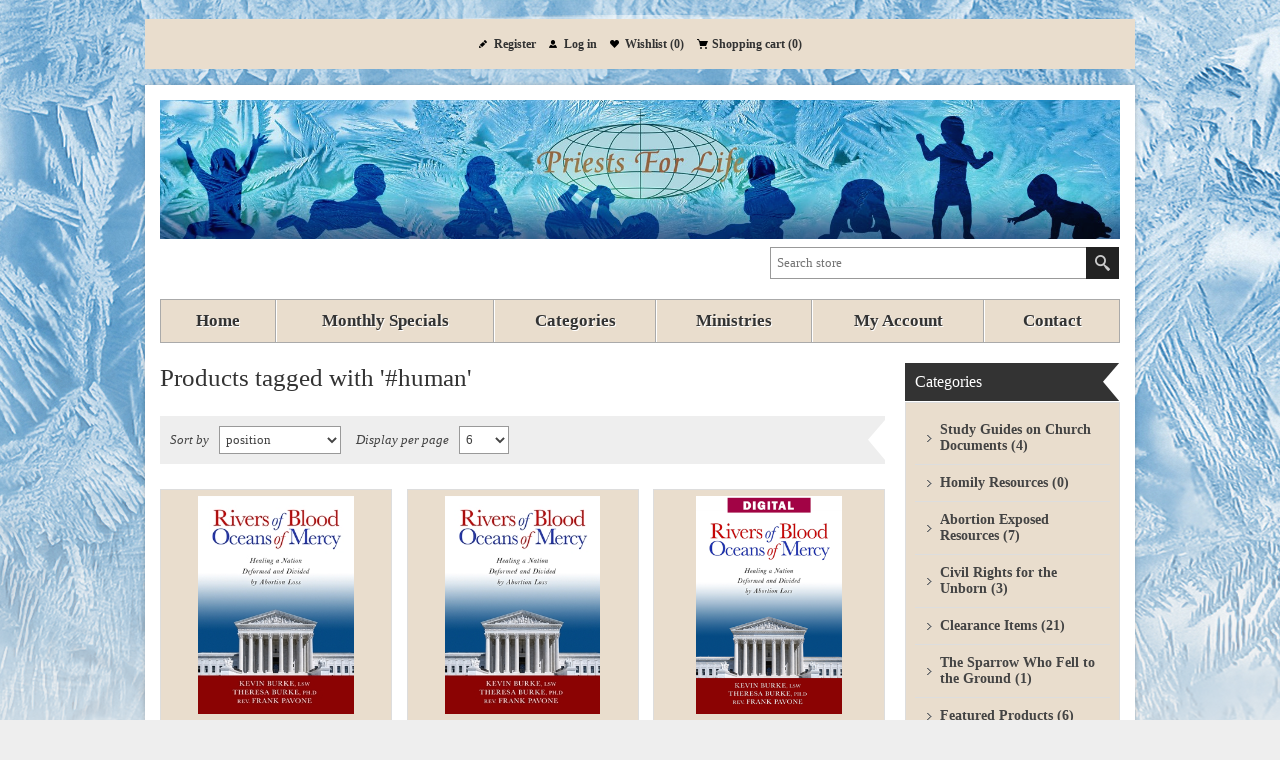

--- FILE ---
content_type: text/html; charset=utf-8
request_url: https://prolifeproducts.org/producttag/119/human
body_size: 48189
content:


<!DOCTYPE html>
<html  class="html-product-tag-page">
<head>
    <title>Priests for Life Online Store. Products tagged with &#39;#human&#39;</title>
    <meta http-equiv="Content-type" content="text/html;charset=UTF-8" />
    <meta name="description" content="" />
    <meta name="keywords" content="" />
    <meta name="generator" content="nopCommerce" />
    <meta name="viewport" content="width=device-width, initial-scale=1.0, user-scalable=0, minimum-scale=1.0, maximum-scale=1.0">

    
    <link rel="stylesheet" href="https://cdn.jsdelivr.net/npm/bootstrap@4.6.2/dist/css/bootstrap.min.css" integrity="sha384-xOolHFLEh07PJGoPkLv1IbcEPTNtaed2xpHsD9ESMhqIYd0nLMwNLD69Npy4HI+N" crossorigin="anonymous">

    <!--3587dab6b87d429a--><meta name="google-site-verification" content="v27DflkI7__YtLBeHFI5zT6ijxmOXw2IWHy7Gy-XsnQ" />

    
    

    
    

    <link href="/Themes/Lighthouse/Content/css/styles.css" rel="stylesheet" type="text/css" />
<link href="/Themes/Lighthouse/Content/css/footable.css" rel="stylesheet" type="text/css" />
<link href="/Themes/Lighthouse/Content/css/mobile.css" rel="stylesheet" type="text/css" />
<link href="/Themes/Lighthouse/Content/css/480.css" rel="stylesheet" type="text/css" />
<link href="/Themes/Lighthouse/Content/css/768.css" rel="stylesheet" type="text/css" />
<link href="/Themes/Lighthouse/Content/css/1024.css" rel="stylesheet" type="text/css" />
<link href="/Themes/Lighthouse/Content/css/1280.css" rel="stylesheet" type="text/css" />
<link href="/Plugins/SevenSpikes.Nop.Plugins.InstantSearch/Themes/Lighthouse/Content/InstantSearch.css" rel="stylesheet" type="text/css" />
<link href="/Plugins/SevenSpikes.Nop.Plugins.MegaMenu/Themes/Lighthouse/Content/MegaMenu.css" rel="stylesheet" type="text/css" />
<link href="/Plugins/SevenSpikes.Nop.Plugins.ProductRibbons/Styles/Ribbons.common.css" rel="stylesheet" type="text/css" />
<link href="/Plugins/SevenSpikes.Nop.Plugins.ProductRibbons/Themes/Lighthouse/Content/Ribbons.css" rel="stylesheet" type="text/css" />
<link href="/Plugins/SevenSpikes.Nop.Plugins.QuickView/Themes/Lighthouse/Content/QuickView.css" rel="stylesheet" type="text/css" />
<link href="/Plugins/SevenSpikes.Nop.Plugins.QuickView/Styles/cloudzoom.css" rel="stylesheet" type="text/css" />
<link href="/Scripts/fineuploader/fineuploader-4.2.2.min.css" rel="stylesheet" type="text/css" />
<link href="/Themes/Lighthouse/Content/css/theme.custom-1.css?v=26" rel="stylesheet" type="text/css" />

    <script src="/Scripts/jquery-1.10.2.min.js" type="text/javascript"></script>
<script src="/Scripts/jquery.validate.min.js" type="text/javascript"></script>
<script src="/Scripts/jquery.validate.unobtrusive.min.js" type="text/javascript"></script>
<script src="/Scripts/jquery-ui-1.10.3.custom.min.js" type="text/javascript"></script>
<script src="/Scripts/jquery-migrate-1.2.1.min.js" type="text/javascript"></script>
<script src="/Scripts/public.common.js" type="text/javascript"></script>
<script src="/Scripts/public.ajaxcart.js" type="text/javascript"></script>
<script src="/Administration/Scripts/kendo/2014.1.318/kendo.core.min.js" type="text/javascript"></script>
<script src="/Administration/Scripts/kendo/2014.1.318/kendo.data.min.js" type="text/javascript"></script>
<script src="/Administration/Scripts/kendo/2014.1.318/kendo.popup.min.js" type="text/javascript"></script>
<script src="/Administration/Scripts/kendo/2014.1.318/kendo.list.min.js" type="text/javascript"></script>
<script src="/Administration/Scripts/kendo/2014.1.318/kendo.autocomplete.min.js" type="text/javascript"></script>
<script src="/Plugins/SevenSpikes.Nop.Plugins.InstantSearch/Scripts/InstantSearch.min.js" type="text/javascript"></script>
<script src="/Plugins/SevenSpikes.Core/Scripts/SevenSpikesExtensions.min.js" type="text/javascript"></script>
<script src="/Plugins/SevenSpikes.Nop.Plugins.MegaMenu/Scripts/MegaMenu.min.js" type="text/javascript"></script>
<script src="/Plugins/SevenSpikes.Nop.Plugins.ProductRibbons/Scripts/jquery.json-2.4.min.js" type="text/javascript"></script>
<script src="/Plugins/SevenSpikes.Nop.Plugins.ProductRibbons/Scripts/ProductRibbons.min.js" type="text/javascript"></script>
<script src="/Administration/Scripts/kendo/2014.1.318/kendo.userevents.min.js" type="text/javascript"></script>
<script src="/Administration/Scripts/kendo/2014.1.318/kendo.draganddrop.min.js" type="text/javascript"></script>
<script src="/Administration/Scripts/kendo/2014.1.318/kendo.window.min.js" type="text/javascript"></script>
<script src="/Plugins/SevenSpikes.Nop.Plugins.QuickView/Scripts/jquery.json-2.2.min.js" type="text/javascript"></script>
<script src="/Plugins/SevenSpikes.Nop.Plugins.QuickView/Scripts/QuickView.min.js" type="text/javascript"></script>
<script src="/Plugins/SevenSpikes.Core/Scripts/cloudzoom.core.min.js" type="text/javascript"></script>
<script src="/Scripts/fineuploader/jquery.fineuploader-4.2.2.min.js" type="text/javascript"></script>
<script src="/Plugins/SevenSpikes.Core/Scripts/footable.js" type="text/javascript"></script>
<script src="/Themes/Lighthouse/Content/scripts/Lighthouse.js" type="text/javascript"></script>

    
    
    
    
    
<link rel="shortcut icon" href="https://www.prolifeproducts.org/favicon.ico" />
    <!--Powered by nopCommerce - http://www.nopCommerce.com-->
</head>
<body>
    




<div class="ajax-loading-block-window" style="display: none">
</div>
<div id="dialog-notifications-success" title="Notification" style="display:none;">
</div>
<div id="dialog-notifications-error" title="Error" style="display:none;">
</div>
<div id="dialog-notifications-warning" title="Warning" style="display:none;">
</div>
<div id="bar-notification" class="bar-notification">
    <span class="close" title="Close">&nbsp;</span>
</div>




<div class="master-wrapper-page">
    <div class="header-line">
        <div class="header-links-wrapper">
            <div class="header-links">
    <ul>
        
            <li><a href="/register" class="ico-register">Register</a></li>
            <li><a href="/login" class="ico-login">Log in</a></li>
                            <li>
                <a href="/wishlist" class="ico-wishlist">
                    <span class="wishlist-label">Wishlist</span>
                    <span class="wishlist-qty">(0)</span>
                </a>
            </li>
                    <li id="topcartlink">
                <a href="/cart" class="ico-cart">
                    <span class="cart-label">Shopping cart</span>
                    <span class="cart-qty">(0)</span>
                </a>
            </li>
        
    </ul>
            <script type="text/javascript">
            $(document).ready(function () {
                $('.header-links-wrapper').on('mouseenter', '#topcartlink', function () {
                    $('#flyout-cart').addClass('active');
                });
                $('.header-links-wrapper').on('mouseleave', '#topcartlink', function () {
                    $('#flyout-cart').removeClass('active');
                });
                $('.header-links-wrapper').on('mouseenter', '#flyout-cart', function () {
                    $('#flyout-cart').addClass('active');
                });
                $('.header-links-wrapper').on('mouseleave', '#flyout-cart', function () {
                    $('#flyout-cart').removeClass('active');
                });
            });
        </script>
</div>

            <div id="flyout-cart" class="flyout-cart">
    <div class="mini-shopping-cart">
        <div class="count">
You have no items in your shopping cart.        </div>
    </div>
</div>

        </div>
    </div>
    
    
<!--[if lte IE 7]>
    <div style="clear:both;height:59px;text-align:center;position:relative;">
        <a href="http://www.microsoft.com/windows/internet-explorer/default.aspx" target="_blank">
            <img src="/Themes/Lighthouse/Content/img/ie_warning.jpg" height="42" width="820" alt="You are using an outdated browser. For a faster, safer browsing experience, upgrade for free today." />
        </a>
    </div>
<![endif]-->

    <div class="master-wrapper-content">
        <script type="text/javascript">
            AjaxCart.init(false, '.header-links .cart-qty', '.header-links .wishlist-qty', '#flyout-cart');
        </script>

        <div class="header">
    
    <div class="header-logo">
        


<a href="/" class="logo">



<img alt="Priests for Life Online Store: Web" title="Priests for Life Online Store: Web" src="https://www.prolifeproducts.org/content/images/thumbs/0000730.jpeg" /></a>
    </div>
    <div class="header-selectors-wrapper">
        
        

        
        
    </div>
    <div class="search-box store-search-box">
        <form action="/search" id="small-search-box-form" method="get">    <input type="text" class="search-box-text" id="small-searchterms" autocomplete="off" name="q" placeholder="Search store" />







<input type="hidden" class="instantSearchResourceElement"
       data-highlightFirstFoundElement="true"
       data-minKeywordLength="3"
       data-instantSearchUrl="/instantSearchFor"
       data-homePageUrl="/"
       data-searchInProductDescriptions="true"
       data-numberOfVisibleProducts="5" />


<script id="instantSearchItemTemplate" type="text/x-kendo-template">
    <div class="instant-search-item" data-url="${ data.CustomProperties.Url }">
        <div class="img-block">
            <img src="${ data.DefaultPictureModel.ImageUrl }" alt="${ data.Name }" title="${ data.Name }" style="border: none">
        </div>
        <div class="detail">
            <div class="title">${ data.Name }</div>
            <div class="price"># var price = ""; if (data.ProductPrice.Price) { price = data.ProductPrice.Price } # #= price #</div>           
        </div>
    </div>
</script>    <input type="submit" class="button-1 search-box-button" value="Search" />
        <script type="text/javascript">
            $("#small-search-box-form").submit(function(event) {
                if ($("#small-searchterms").val() == "") {
                    alert('Please enter some search keyword');
                    $("#small-searchterms").focus();
                    event.preventDefault();
                }
            });
        </script>
</form>
    </div>
</div>




        <div class="header-menu ">






    <ul class="mega-menu"
        data-isRtlEnabled="false"
        data-enableClickForDropDown="false">
    <li class="">
        
        <a href="/" class="" title="Home" ><span> Home</span></a>

    </li>
    <li class="">
        
        <a href="https://www.prolifeproducts.org/featuredproducts" class="" title="Monthly Specials" ><span> Monthly Specials</span></a>

    </li>
    <li class="has-sublist">
        
        <a href="https://prolifeproducts.org/" class="with-subcategories" title="Categories" ><span> Categories</span></a>

            <div class="plus-button"></div>
            <div class="sublist-wrap">
                <ul class="sublist">
                    <li class="back-button">
                        <span>Back</span>
                    </li>
    <li class="">
        
        <a href="https://www.prolifeproducts.org/featuredproducts" class="" title="Monthly Specials" ><span> Monthly Specials</span></a>

    </li>
    <li class="">
        
        <a href="/books-booklets" class="" title="Books" ><span> Books</span></a>

    </li>
    <li class="">
        
        <a href="/prolifetshirts" class="" title="Pro-Life T-shirts" ><span> Pro-Life T-shirts</span></a>

    </li>
    <li class="">
        
        <a href="/booklets-2" class="" title="Booklets" ><span> Booklets</span></a>

    </li>
    <li class="">
        
        <a href="/brochures" class="" title="Brochures" ><span> Brochures</span></a>

    </li>
    <li class="">
        
        <a href="/prayer-cards" class="" title="Prayer Cards" ><span> Prayer Cards</span></a>

    </li>
    <li class="">
        
        <a href="/prayer-resources" class="" title="Prayer Resources" ><span> Prayer Resources</span></a>

    </li>
    <li class="">
        
        <a href="/healing-after-abortion-resources" class="" title="Healing After Abortion Resources" ><span> Healing After Abortion Resources</span></a>

    </li>
    <li class="">
        
        <a href="/spanish-espa%C3%B1ol" class="" title="Spanish Resources" ><span> Spanish Resources</span></a>

    </li>
    <li class="">
        
        <a href="/will-to-live" class="" title="Will to Live &amp; Mailing Labels" ><span> Will to Live &amp; Mailing Labels</span></a>

    </li>
    <li class="">
        
        <a href="/digital-downloads" class="" title="Digital Products" ><span> Digital Products</span></a>

    </li>
    <li class="">
        
        <a href="/clearance-items" class="" title="Clearance Items" ><span> Clearance Items</span></a>

    </li>
    <li class="">
        
        <a href="/electionresources" class="" title="Election Resources" ><span> Election Resources</span></a>

    </li>
    <li class="">
        
        <a href="/clergy-resources" class="" title="Clergy Resources" ><span> Clergy Resources</span></a>

    </li>
                </ul>
            </div>
    </li>
    <li class="has-sublist">
        
        <a href="https://www.prolifeproducts.org/" class="with-subcategories" title="Ministries" ><span> Ministries</span></a>

            <div class="plus-button"></div>
            <div class="sublist-wrap">
                <ul class="sublist">
                    <li class="back-button">
                        <span>Back</span>
                    </li>
    <li class="">
        
        <a href="/african-american-outreach-resources" class="" title="Civil Rights for the Unborn" ><span> Civil Rights for the Unborn</span></a>

    </li>
    <li class="">
        
        <a href="/rachels-vineyard" class="" title="Rachel&#39;s Vineyard" ><span> Rachel&#39;s Vineyard</span></a>

    </li>
    <li class="">
        
        <a href="/silent-no-more-awareness-campaign" class="" title="Silent No More Awareness Campaign" ><span> Silent No More Awareness Campaign</span></a>

    </li>
    <li class="">
        
        <a href="https://www.prolifeproducts.org/stand-true-pro-life-t-shirts-and-more" class="" title="Stand True" ><span> Stand True</span></a>

    </li>
                </ul>
            </div>
    </li>
    <li class="">
        
        <a href="/customer/info" class="" title="My Account" ><span> My Account</span></a>

    </li>
    <li class="has-sublist">
        
        <a href="/contactus" class="with-subcategories" title="Contact" ><span> Contact</span></a>

            <div class="plus-button"></div>
            <div class="sublist-wrap">
                <ul class="sublist">
                    <li class="back-button">
                        <span>Back</span>
                    </li>
    <li class="">
        
        <a href="https://prolifeproducts.org/contactus" class="" title="Phone: 321-500-1000" ><span> Phone: 321-500-1000</span></a>

    </li>
    <li class="">
        
        <a href="https://prolifeproducts.org/contactus" class="" title="Email: orders@priestsforlife.org" ><span> Email: orders@priestsforlife.org</span></a>

    </li>
                </ul>
            </div>
    </li>

        
    </ul>
    <div class="menu-title"><span>Menu</span></div>
    <ul class="mega-menu-responsive">
    <li class="">
        
        <a href="/" class="" title="Home" ><span> Home</span></a>

    </li>
    <li class="">
        
        <a href="https://www.prolifeproducts.org/featuredproducts" class="" title="Monthly Specials" ><span> Monthly Specials</span></a>

    </li>
    <li class="has-sublist">
        
        <a href="https://prolifeproducts.org/" class="with-subcategories" title="Categories" ><span> Categories</span></a>

            <div class="plus-button"></div>
            <div class="sublist-wrap">
                <ul class="sublist">
                    <li class="back-button">
                        <span>Back</span>
                    </li>
    <li class="">
        
        <a href="https://www.prolifeproducts.org/featuredproducts" class="" title="Monthly Specials" ><span> Monthly Specials</span></a>

    </li>
    <li class="">
        
        <a href="/books-booklets" class="" title="Books" ><span> Books</span></a>

    </li>
    <li class="">
        
        <a href="/prolifetshirts" class="" title="Pro-Life T-shirts" ><span> Pro-Life T-shirts</span></a>

    </li>
    <li class="">
        
        <a href="/booklets-2" class="" title="Booklets" ><span> Booklets</span></a>

    </li>
    <li class="">
        
        <a href="/brochures" class="" title="Brochures" ><span> Brochures</span></a>

    </li>
    <li class="">
        
        <a href="/prayer-cards" class="" title="Prayer Cards" ><span> Prayer Cards</span></a>

    </li>
    <li class="">
        
        <a href="/prayer-resources" class="" title="Prayer Resources" ><span> Prayer Resources</span></a>

    </li>
    <li class="">
        
        <a href="/healing-after-abortion-resources" class="" title="Healing After Abortion Resources" ><span> Healing After Abortion Resources</span></a>

    </li>
    <li class="">
        
        <a href="/spanish-espa%C3%B1ol" class="" title="Spanish Resources" ><span> Spanish Resources</span></a>

    </li>
    <li class="">
        
        <a href="/will-to-live" class="" title="Will to Live &amp; Mailing Labels" ><span> Will to Live &amp; Mailing Labels</span></a>

    </li>
    <li class="">
        
        <a href="/digital-downloads" class="" title="Digital Products" ><span> Digital Products</span></a>

    </li>
    <li class="">
        
        <a href="/clearance-items" class="" title="Clearance Items" ><span> Clearance Items</span></a>

    </li>
    <li class="">
        
        <a href="/electionresources" class="" title="Election Resources" ><span> Election Resources</span></a>

    </li>
    <li class="">
        
        <a href="/clergy-resources" class="" title="Clergy Resources" ><span> Clergy Resources</span></a>

    </li>
                </ul>
            </div>
    </li>
    <li class="has-sublist">
        
        <a href="https://www.prolifeproducts.org/" class="with-subcategories" title="Ministries" ><span> Ministries</span></a>

            <div class="plus-button"></div>
            <div class="sublist-wrap">
                <ul class="sublist">
                    <li class="back-button">
                        <span>Back</span>
                    </li>
    <li class="">
        
        <a href="/african-american-outreach-resources" class="" title="Civil Rights for the Unborn" ><span> Civil Rights for the Unborn</span></a>

    </li>
    <li class="">
        
        <a href="/rachels-vineyard" class="" title="Rachel&#39;s Vineyard" ><span> Rachel&#39;s Vineyard</span></a>

    </li>
    <li class="">
        
        <a href="/silent-no-more-awareness-campaign" class="" title="Silent No More Awareness Campaign" ><span> Silent No More Awareness Campaign</span></a>

    </li>
    <li class="">
        
        <a href="https://www.prolifeproducts.org/stand-true-pro-life-t-shirts-and-more" class="" title="Stand True" ><span> Stand True</span></a>

    </li>
                </ul>
            </div>
    </li>
    <li class="">
        
        <a href="/customer/info" class="" title="My Account" ><span> My Account</span></a>

    </li>
    <li class="has-sublist">
        
        <a href="/contactus" class="with-subcategories" title="Contact" ><span> Contact</span></a>

            <div class="plus-button"></div>
            <div class="sublist-wrap">
                <ul class="sublist">
                    <li class="back-button">
                        <span>Back</span>
                    </li>
    <li class="">
        
        <a href="https://prolifeproducts.org/contactus" class="" title="Phone: 321-500-1000" ><span> Phone: 321-500-1000</span></a>

    </li>
    <li class="">
        
        <a href="https://prolifeproducts.org/contactus" class="" title="Email: orders@priestsforlife.org" ><span> Email: orders@priestsforlife.org</span></a>

    </li>
                </ul>
            </div>
    </li>

        
    </ul>
        </div>

        



<script type="text/javascript">
    var nop_store_directory_root = "https://www.prolifeproducts.org/";
</script>

<div id="product-ribbon-info" data-productid="0"
     data-productboxselector=".product-item, .item-holder"
     data-productboxpicturecontainerselector=".picture, .item-picture"
     data-productpagepicturesparentcontainerselector=".product-essential"
     data-productpagebugpicturecontainerselector=".picture"
     data-retrieveproductribbonsurl="/ProductRibbons/RetrieveProductRibbons">
</div>




<div class="quickViewData" data-productselector=".product-item"
     data-productselectorchild=".buttons"
     data-retrievequickviewurl="/quickviewdata"
     data-quickviewbuttontext="Quick View"
     data-quickviewbuttontitle="Quick View"
     data-isquickviewpopupdraggable="True"
     data-enablequickviewpopupoverlay="True"
     data-accordionpanelsheightstyle="content">
</div>
        
        <div class="ajax-loading-block-window" style="display: none">
            <div class="loading-image">
            </div>
        </div>
        <div class="master-column-wrapper">
            


<div class="center-2">
    
    
<div class="page product-tag-page">
    <div class="page-title">
        <h1>Products tagged with &#39;#human&#39;</h1>
    </div>
    <div class="page-body">
        

<div class="product-selectors">
    
        <div class="product-viewmode">
            <span>View as</span>
            <select id="products-viewmode" name="products-viewmode" onchange="setLocation(this.value);"><option selected="selected" value="https://www.prolifeproducts.org/producttag/119/human?viewmode=grid">Grid</option>
<option value="https://www.prolifeproducts.org/producttag/119/human?viewmode=list">List</option>
</select>
        </div>
            <div class="product-sorting">
            <span>Sort by</span>
            <select id="products-orderby" name="products-orderby" onchange="setLocation(this.value);"><option selected="selected" value="https://www.prolifeproducts.org/producttag/119/human?orderby=0">Position</option>
<option value="https://www.prolifeproducts.org/producttag/119/human?orderby=5">Name: A to Z</option>
<option value="https://www.prolifeproducts.org/producttag/119/human?orderby=6">Name: Z to A</option>
<option value="https://www.prolifeproducts.org/producttag/119/human?orderby=10">Price: Low to High</option>
<option value="https://www.prolifeproducts.org/producttag/119/human?orderby=11">Price: High to Low</option>
<option value="https://www.prolifeproducts.org/producttag/119/human?orderby=15">Created on</option>
</select>
        </div>
            <div class="product-page-size">
            <span>Display per page</span>
            <select id="products-pagesize" name="products-pagesize" onchange="setLocation(this.value);"><option value="https://www.prolifeproducts.org/producttag/119/human?pagesize=3">3</option>
<option selected="selected" value="https://www.prolifeproducts.org/producttag/119/human?pagesize=6">6</option>
<option value="https://www.prolifeproducts.org/producttag/119/human?pagesize=9">9</option>
<option value="https://www.prolifeproducts.org/producttag/119/human?pagesize=18">18</option>
</select>
        </div>
</div>        
            <div class="product-grid">
                <div class="item-grid">
                        <div class="item-box">
                            
<div class="product-item" data-productid="920">
    <h2 class="product-title">
        <a href="/riversofbloodoceansofmercy">Rivers of Blood | Oceans of Mercy</a>
    </h2>
    <div class="picture">
        <a href="/riversofbloodoceansofmercy" title="Rivers of Blood, Oceans of Mercy">
            <img alt="Picture of Rivers of Blood | Oceans of Mercy" src="https://www.prolifeproducts.org/content/images/thumbs/0000743_rivers-of-blood-oceans-of-mercy_360.jpeg" title="Rivers of Blood, Oceans of Mercy" />
        </a>
    </div>
    <div class="details">
        <div class="description">
            <a href="/riversofbloodoceansofmercy" title="Rivers of Blood, Oceans of Mercy">
                Rivers of Blood/Oceans of Mercy lifts the veil on reproductive rights, and reveals how the fallout from more than 60 million abortions extends far beyond the private sphere of a woman’s personal healthcare decisions; the impact is dynamic, and far-reaching:

-Learn how the failure to reconcile and grieve personal abortion led an OB/GYN physician, and a Roe V Wade attorney, to become pioneers in the movement to legalize abortion.

-Understand the connection between outraged feminists who see “rivers of blood” flowing from a judge’s Supreme Court nomination, yet fail to see the dynamic relationship of abortion and sexual trauma.

-Discover how a the suppression of natural grief and loss find expression in the successful Netflix series “Stranger Things” set in the 1980’s in a small town where children go mysteriously missing.

-Learn the toxic synergy of abortion with adult children of divorce, and the complex dynamics of couples that abort their children given a poor prenatal diagnosis.   

-Are you shocked and confused as our nation descends deeper into transgender madness?  There’s an abortion connection.
After unveiling the deeper impact of Roe V Wade, Rivers of Blood/Oceans of Mercy presents an overview of the essential components of the healing journey.  Church leaders will find valuable help for preaching and pastoral ministry.  Counselors and caring friends and family will be equipped to reach out with love to those wounded by abortion.
            </a>
        </div>
            <div class="sku">
                3905
            </div>
        <div class="add-info">
                <div class="product-rating-box" title="0 review(s)">
                    <div class="rating">
                        <div style="width: 0%">
                        </div>
                    </div>
                </div>
            
            <div class="prices">
                    <span class="price old-price">$15.00</span>
                <span class="price actual-price">$8.00</span>
                            </div>
            
            <div class="buttons">
                
                    <input type="button" value="Buy Now" class="button-2 product-box-add-to-cart-button" onclick="AjaxCart.addproducttocart_catalog('/addproducttocart/catalog/920/1/1    ');return false;" />
                                    <input type="button" value="Add to compare list" title="Add to compare list" class="button-2 add-to-compare-list-button" onclick="AjaxCart.addproducttocomparelist('/compareproducts/add/920');return false;" />
                                    <input type="button" value="Add to wishlist" title="Add to wishlist" class="button-2 add-to-wishlist-button" onclick="AjaxCart.addproducttocart_catalog('/addproducttocart/catalog/920/2/1');return false;" />
            </div>
            
        </div>
    </div>
</div>

                        </div>
                        <div class="item-box">
                            
<div class="product-item" data-productid="1120">
    <h2 class="product-title">
        <a href="/rivers-of-blood-oceans-of-mercy-609368-2">Rivers of Blood | Oceans of Mercy - #609368</a>
    </h2>
    <div class="picture">
        <a href="/rivers-of-blood-oceans-of-mercy-609368-2" title="Rivers of Blood, Oceans of Mercy">
            <img alt="Picture of Rivers of Blood | Oceans of Mercy - #609368" src="https://www.prolifeproducts.org/content/images/thumbs/0001640_rivers-of-blood-oceans-of-mercy-609368_360.jpeg" title="Rivers of Blood, Oceans of Mercy" />
        </a>
    </div>
    <div class="details">
        <div class="description">
            <a href="/rivers-of-blood-oceans-of-mercy-609368-2" title="Rivers of Blood, Oceans of Mercy">
                Rivers of Blood/Oceans of Mercy lifts the veil on reproductive rights, and reveals how the fallout from more than 60 million abortions extends far beyond the private sphere of a woman’s personal healthcare decisions; the impact is dynamic, and far-reaching:

-Learn how the failure to reconcile and grieve personal abortion led an OB/GYN physician, and a Roe V Wade attorney, to become pioneers in the movement to legalize abortion.

-Understand the connection between outraged feminists who see “rivers of blood” flowing from a judge’s Supreme Court nomination, yet fail to see the dynamic relationship of abortion and sexual trauma.

-Discover how a the suppression of natural grief and loss find expression in the successful Netflix series “Stranger Things” set in the 1980’s in a small town where children go mysteriously missing.

-Learn the toxic synergy of abortion with adult children of divorce, and the complex dynamics of couples that abort their children given a poor prenatal diagnosis.   

-Are you shocked and confused as our nation descends deeper into transgender madness?  There’s an abortion connection.
After unveiling the deeper impact of Roe V Wade, Rivers of Blood/Oceans of Mercy presents an overview of the essential components of the healing journey.  Church leaders will find valuable help for preaching and pastoral ministry.  Counselors and caring friends and family will be equipped to reach out with love to those wounded by abortion.
            </a>
        </div>
            <div class="sku">
                3905-copy
            </div>
        <div class="add-info">
                <div class="product-rating-box" title="0 review(s)">
                    <div class="rating">
                        <div style="width: 0%">
                        </div>
                    </div>
                </div>
            
            <div class="prices">
                <span class="price actual-price">$35.00</span>
                            </div>
            
            <div class="buttons">
                
                    <input type="button" value="Buy Now" class="button-2 product-box-add-to-cart-button" onclick="AjaxCart.addproducttocart_catalog('/addproducttocart/catalog/1120/1/1    ');return false;" />
                                    <input type="button" value="Add to compare list" title="Add to compare list" class="button-2 add-to-compare-list-button" onclick="AjaxCart.addproducttocomparelist('/compareproducts/add/1120');return false;" />
                                    <input type="button" value="Add to wishlist" title="Add to wishlist" class="button-2 add-to-wishlist-button" onclick="AjaxCart.addproducttocart_catalog('/addproducttocart/catalog/1120/2/1');return false;" />
            </div>
            
        </div>
    </div>
</div>

                        </div>
                        <div class="item-box">
                            
<div class="product-item" data-productid="1082">
    <h2 class="product-title">
        <a href="/riversofbloodoceansofmercyflipbook">Rivers of Blood | Oceans of Mercy Digital Version</a>
    </h2>
    <div class="picture">
        <a href="/riversofbloodoceansofmercyflipbook" title="Rivers of Blood, Oceans of Mercy">
            <img alt="Rivers of Blood, Oceans of Mercy" src="https://www.prolifeproducts.org/content/images/thumbs/0001608_rivers-of-blood-oceans-of-mercy-digital-version_360.png" title="Rivers of Blood, Oceans of Mercy" />
        </a>
    </div>
    <div class="details">
        <div class="description">
            <a href="/riversofbloodoceansofmercyflipbook" title="Rivers of Blood, Oceans of Mercy">
                Rivers of Blood/Oceans of Mercy lifts the veil on reproductive rights, and reveals how the fallout from more than 60 million abortions extends far beyond the private sphere of a woman’s personal healthcare decisions; the impact is dynamic, and far-reaching:

-Learn how the failure to reconcile and grieve personal abortion led an OB/GYN physician, and a Roe V Wade attorney, to become pioneers in the movement to legalize abortion.

-Understand the connection between outraged feminists who see “rivers of blood” flowing from a judge’s Supreme Court nomination, yet fail to see the dynamic relationship of abortion and sexual trauma.

-Discover how a the suppression of natural grief and loss find expression in the successful Netflix series “Stranger Things” set in the 1980’s in a small town where children go mysteriously missing.

-Learn the toxic synergy of abortion with adult children of divorce, and the complex dynamics of couples that abort their children given a poor prenatal diagnosis.   

-Are you shocked and confused as our nation descends deeper into transgender madness?  There’s an abortion connection.
After unveiling the deeper impact of Roe V Wade, Rivers of Blood/Oceans of Mercy presents an overview of the essential components of the healing journey.  Church leaders will find valuable help for preaching and pastoral ministry.  Counselors and caring friends and family will be equipped to reach out with love to those wounded by abortion.
            </a>
        </div>
            <div class="sku">
                3905-DV
            </div>
        <div class="add-info">
                <div class="product-rating-box" title="0 review(s)">
                    <div class="rating">
                        <div style="width: 0%">
                        </div>
                    </div>
                </div>
            
            <div class="prices">
                <span class="price actual-price">$10.00</span>
                            </div>
            
            <div class="buttons">
                
                    <input type="button" value="Buy Now" class="button-2 product-box-add-to-cart-button" onclick="AjaxCart.addproducttocart_catalog('/addproducttocart/catalog/1082/1/1    ');return false;" />
                                    <input type="button" value="Add to compare list" title="Add to compare list" class="button-2 add-to-compare-list-button" onclick="AjaxCart.addproducttocomparelist('/compareproducts/add/1082');return false;" />
                                    <input type="button" value="Add to wishlist" title="Add to wishlist" class="button-2 add-to-wishlist-button" onclick="AjaxCart.addproducttocart_catalog('/addproducttocart/catalog/1082/2/1');return false;" />
            </div>
            
        </div>
    </div>
</div>

                        </div>
                </div>
            </div>
        
        
    </div>
</div>

    
</div>

<div class="side-2">

    <div class="block block-category-navigation">
        <div class="title">
            <strong>Categories</strong>
        </div>
        <div class="listbox">
            <ul class="list">
    <li class="inactive">
        <a href="/lay-spiritual-resources">Study Guides on Church Documents
                 (4)        </a>

    </li>
    <li class="inactive">
        <a href="/homily-resources">Homily Resources
                 (0)        </a>

    </li>
    <li class="inactive">
        <a href="/abortion-exposed-resources">Abortion Exposed Resources
                 (7)        </a>

    </li>
    <li class="inactive">
        <a href="/african-american-outreach-resources">Civil Rights for the Unborn
                 (3)        </a>

    </li>
    <li class="inactive">
        <a href="/clearance-items">Clearance Items
                 (21)        </a>

    </li>
    <li class="inactive">
        <a href="/all-hallows-eve">The Sparrow Who Fell to the Ground
                 (1)        </a>

    </li>
    <li class="inactive">
        <a href="/featuredproducts">Featured Products
                 (6)        </a>

    </li>
    <li class="inactive">
        <a href="/pro-life-mystery-pack">Pro-Life Mystery Pack
                 (1)        </a>

    </li>
    <li class="inactive">
        <a href="/digital-downloads">Digital Products
                 (0)        </a>

    </li>
    <li class="inactive">
        <a href="/clergy-resources">Clergy Resources
                 (9)        </a>

    </li>
    <li class="inactive">
        <a href="/books-booklets">Books
                 (37)        </a>

    </li>
    <li class="inactive">
        <a href="/bulletin-inserts">Bulletin Inserts
                 (5)        </a>

    </li>
    <li class="inactive">
        <a href="/newsletters">Newsletters
                 (0)        </a>

    </li>
    <li class="inactive">
        <a href="/prayer-resources">Prayer Resources
                 (32)        </a>

    </li>
    <li class="inactive">
        <a href="/electionresources">Election Resources
                 (13)        </a>

    </li>
    <li class="inactive">
        <a href="/brochures">Brochures
                 (22)        </a>

    </li>
    <li class="inactive">
        <a href="/booklets-2">Booklets
                 (25)        </a>

    </li>
    <li class="inactive">
        <a href="/prayer-cards">Prayer Cards
                 (8)        </a>

    </li>
    <li class="inactive">
        <a href="/healing-after-abortion-resources">Healing After Abortion Resources
                 (16)        </a>

    </li>
    <li class="inactive">
        <a href="/prolifetshirts">Pro-Life T-shirts
                 (6)        </a>

    </li>
    <li class="inactive">
        <a href="/spanish-espa%C3%B1ol">Spanish Resources
                 (7)        </a>

    </li>
    <li class="inactive">
        <a href="/will-to-live">Will to Live &amp; Mailing Labels
                 (2)        </a>

    </li>
    <li class="inactive">
        <a href="/rachels-vineyard">Rachel&#39;s Vineyard
                 (13)        </a>

    </li>
    <li class="inactive">
        <a href="/silent-no-more-awareness-campaign">Silent No More Awareness Campaign
                 (6)        </a>

    </li>
    <li class="inactive">
        <a href="/life-dynamics">Life Dynamics
                 (14)        </a>

    </li>
            </ul>
        </div>
    </div>
    <div class="block block-popular-tags">
        <div class="title">
            <strong>Popular tags</strong>
        </div>
        <div class="listbox">
            <div class="tags">
                <ul>
                        <li><a href="/producttag/125/bless" style="font-size:90%;">#bless</a></li>
                        <li><a href="/producttag/126/blessing" style="font-size:90%;">#blessing</a></li>
                        <li><a href="/producttag/118/blood" style="font-size:85%;">#blood</a></li>
                        <li><a href="/producttag/96/booklet" style="font-size:90%;">#booklet</a></li>
                        <li><a href="/producttag/127/faith" style="font-size:90%;">#faith</a></li>
                        <li><a href="/producttag/14/god" style="font-size:90%;">#god</a></li>
                        <li><a href="/producttag/25/grace" style="font-size:90%;">#grace</a></li>
                        <li><a href="/producttag/93/healing" style="font-size:120%;">#healing</a></li>
                        <li><a href="/producttag/123/hiscompany" style="font-size:90%;">#hiscompany</a></li>
                        <li><a href="/producttag/27/jesus" style="font-size:90%;">#jesus</a></li>
                        <li><a href="/producttag/94/mercy" style="font-size:90%;">#mercy</a></li>
                        <li><a href="/producttag/66/prenatal" style="font-size:90%;">#prenatal</a></li>
                        <li><a href="/producttag/38/prolife" style="font-size:150%;">#prolife</a></li>
                        <li><a href="/producttag/39/pro-life" style="font-size:90%;">#pro-life</a></li>
                        <li><a href="/producttag/124/spirits" style="font-size:90%;">#spirits</a></li>
                </ul>
            </div>
                <div class="view-all">
                    <a href="/producttag/all">View all</a>
                </div>
        </div>
    </div>
</div>


        </div>
        
    </div>
    


<div class="footer">
    <div class="footer-upper">
        <div class="footer-block footer-block-first">
            <h3>Connect With Us</h3>
            <ul class="footer-menu">
                <li class="phone"><span>888-735-3448 ext 238</span></li>
                <li class="mobile"><span>321-500-1000 ext 238</span></li>
                <li class="email"><span>orders@priestsforlife.org</span></li>
            </ul>
        </div>
        <div class="footer-block">
            <h3>Customer services</h3>
            <ul class="footer-menu">
                <li><a href="/contactus">Contact us</a> </li>
                    <li><a href="/sitemap">Sitemap</a></li>
                                    <li><a href="/shipping-returns">Shipping &amp; returns</a></li>
                    <li><a href="/privacy-notice">Privacy Policy</a></li>
                    <li><a href="/conditions-of-use">Condition of Use</a></li>
                    <li><a href="/about-us">About Us</a></li>
            </ul>
        </div>
        <div class="footer-block">
            <h3>My account</h3>
            <ul class="footer-menu">
                <li><a href="/customer/info">Customer info</a></li>
                <li><a href="/customer/addresses">Addresses</a></li>
                <li><a href="/order/history">Orders</a></li>
            </ul>
        </div>
        <div class="footer-block">
            <h3>Our Offers</h3>
            <ul class="footer-menu">
                    <li><a href="/newproducts">New products</a></li>
                                    <li><a href="/recentlyviewedproducts">Recently viewed</a></li>
                                    <li><a href="/compareproducts">Compare products list</a></li>
                                            </ul>
        </div>
    </div>
    <div class="footer-lower">
        <div class="accepted-payment-methods">
            <h3>Payment options</h3>
            <ul>
                <li class="method1"></li>
                <li class="method2"></li>
                <li class="method3"></li>
                <li class="method4"></li>
                <li class="method5"></li>
            </ul>
        </div>

        <div class="social-sharing">
            <h3>Follow us</h3>
            


<ul>
        <li><a target="_blank" class="facebook" href="http://www.facebook.com/fatherfrankPavone"></a></li>
            <li><a target="_blank" class="twitter" href="https://www.twitter.com/frfrankPavone"></a></li>
            <li><a target="_blank" class="google" href="https://www.parler.com/frfrankpavone"></a></li>
                    <li><a target="_blank" class="instagram" href="https://www.instagram.com/frfrankpavone/"></a></li>
            <li><a target="_blank" class="youtube" href="http://www.youtube.com/frfrankPavone"></a></li>
    </ul>

        </div>

        <div class="subscribe-to-newsletter">
            <div class="newsletter">
    <div class="title">
        <strong>Subscribe</strong>
    </div>
    <div class="newsletter-subscribe" id="newsletter-subscribe-block">
        <div class="newsletter-email">
            <input class="newsletter-subscribe-text" id="newsletter-email" name="NewsletterEmail" placeholder="Enter your email here..." type="text" value="" />
            <input type="button" value="Subscribe" id="newsletter-subscribe-button" class="button-1 newsletter-subscribe-button" />
        </div>
        <div class="newsletter-validation">
            <span id="subscribe-loading-progress" style="display: none;" class="please-wait">Wait...</span>
            <span class="field-validation-valid" data-valmsg-for="NewsletterEmail" data-valmsg-replace="true"></span>
        </div>
    </div>
    <div class="newsletter-result" id="newsletter-result-block"></div>
    <script type="text/javascript">
        function newsletter_subscribe(subscribe) {
            var subscribeProgress = $("#subscribe-loading-progress");
            subscribeProgress.show();
            var postData = {
                subscribe: subscribe,
                email: $("#newsletter-email").val()
            };
            $.ajax({
                cache: false,
                type: "POST",
                url: "/subscribenewsletter",
                data: postData,
                success: function(data) {
                    subscribeProgress.hide();
                    $("#newsletter-result-block").html(data.Result);
                    if (data.Success) {
                        $('#newsletter-subscribe-block').hide();
                        $('#newsletter-result-block').show();
                    } else {
                        $('#newsletter-result-block').fadeIn("slow").delay(2000).fadeOut("slow");
                    }
                },
                error: function(xhr, ajaxOptions, thrownError) {
                    alert('Failed to subscribe.');
                    subscribeProgress.hide();
                }
            });
        }

        $(document).ready(function () {
            $('#newsletter-subscribe-button').click(function () {
                    newsletter_subscribe('true');
            });
            $("#newsletter-email").keydown(function (event) {
                if (event.keyCode == 13) {
                    $("#newsletter-subscribe-button").click();
                    return false;
                }
            });
        });
    </script>
</div>

        </div>
    </div>
</div>

<div class="bottom">
    <div class="center">
            <div class="footer-powered-by">
                Powered by <a href="http://www.nopcommerce.com/">nopCommerce</a>
            </div>
                    <div class="footer-designed-by">
                Designed by <a href="http://www.nop-templates.com/" target="_blank">Nop-Templates.com</a>
            </div>
        <div class="footer-disclaimer">
            Copyright &copy; 2026 Priests for Life Online Store: Web. All rights reserved.
        </div>
        <div class="footer-store-theme">
            
        </div>
        
    </div>
</div>

</div>

<!-- Google tag (gtag.js) --> <!--3587dab6b87d429a--><script async src="https://www.googletagmanager.com/gtag/js?id=G-Z726XX7TLB"></script> <!--3587dab6b87d429a--><script>   window.dataLayer = window.dataLayer || [];   function gtag(){dataLayer.push(arguments);}   gtag('js', new Date());    gtag('config', 'G-Z726XX7TLB'); </script>


    
    


    
    <script src="https://cdn.jsdelivr.net/npm/popper.js@1.16.1/dist/umd/popper.min.js" integrity="sha384-9/reFTGAW83EW2RDu2S0VKaIzap3H66lZH81PoYlFhbGU+6BZp6G7niu735Sk7lN" crossorigin="anonymous"></script>
    <script src="https://cdn.jsdelivr.net/npm/bootstrap@4.6.2/dist/js/bootstrap.min.js" integrity="sha384-+sLIOodYLS7CIrQpBjl+C7nPvqq+FbNUBDunl/OZv93DB7Ln/533i8e/mZXLi/P+" crossorigin="anonymous"></script>

</body>
</html>


--- FILE ---
content_type: text/css
request_url: https://prolifeproducts.org/Themes/Lighthouse/Content/css/styles.css
body_size: 123193
content:

/*********** CSS RESET **********/

* {
    margin: 0;
    outline: none;
    padding: 0;
    text-decoration: none;
    box-sizing: border-box;
}

    *:before, *:after {
        box-sizing: border-box;
    }

html {
    margin: 0 !important;
    -webkit-text-size-adjust: none;
}

ol, ul {
    list-style: none;
    background-color: #e9ddcd;
    font-family: Verdana;
    font-weight: bold; /*Edit*/
    padding: 9px; /*Edit*/
}

a img {
    border: none;
}

a:active {
    outline: none;
}

button::-moz-focus-inner,
input[type="button"]::-moz-focus-inner,
input[type="submit"]::-moz-focus-inner,
input[type="reset"]::-moz-focus-inner,
input[type="file"] > input[type="button"]::-moz-focus-inner {
    margin: 0;
    border: 0;
    padding: 0;
}

input[type="button"],
input[type="submit"],
input[type="reset"],
input[type="text"],
input[type="password"],
textarea {
    border-radius: 0;
}

input[type="button"],
input[type="submit"],
input[type="reset"] {
    -webkit-appearance: none;
}

input::-moz-placeholder {
    opacity: 1;
}

input:-webkit-autofill {
    -webkit-box-shadow: inset 0 0 0 1000px #fff;
}

script {
    display: none !important;
}


/*********** GLOBAL STYLES **********/



body {
    max-width: 100%;
    overflow-x: hidden;
    font: normal 13px Verdana;
    color: #444;
    background: #eee url('https://prolifeproducts.org/themes/lighthouse/content/img/homepage-background.png') top center no-repeat;
    /*background: #eee url('../img/flag-wide.png') top center no-repeat;
    background: #eee url('../img/flag-repeat.png') top center no-repeat;
    background: #eee url('../img/flag.jpg') top center no-repeat;
    background: #eee url('../img/generic-background.jpg') top center no-repeat;*/
}

h1, h2, h3, h4, h5, h6 {
    color: #333;
}

p {
    line-height: 20px;
}

a {
    color: inherit;
    cursor: pointer;
}

img {
    max-width: 100%;
}

a img {
    opacity: 0.99; /*firefox scale bug fix*/
    max-width: 100%;
}

a:hover img {
    opacity: 0.9;
}

table {
    width: 100%;
    border-collapse: collapse;
}

input[type="button"], input[type="submit"],
button, .button-1, .button-2 {
    font-family: Verdana;
    cursor: pointer;
}

input[type="text"],
input[type="password"],
textarea, select {
    border: 1px solid #999;
    background-color: #fff;
    padding: 7px;
    font-size: 13px;
    color: #333;
}

textarea {
    min-height: 150px;
}

select {
    padding: 2px;
}

    input[type="text"]:focus,
    input[type="password"]:focus,
    textarea:focus, select:focus {
        border: 1px solid #666;
    }

input[type="checkbox"],
input[type="radio"],
input[type="checkbox"] + *,
input[type="radio"] + * {
    vertical-align: middle;
}

.master-wrapper-page {
    margin: 15px auto 0;
}

.master-wrapper-content {
    margin: 0 auto 50px;
    box-shadow: 0 0 5px rgba(0,0,0,0.2);
    background-color: #fff;
    padding: 15px;
}

.master-column-wrapper {
    position: relative;
    z-index: 0;
}

    .master-column-wrapper:after {
        content: "";
        display: block;
        clear: both;
    }

.page {
    min-height: 200px;
    text-align: center;
}

.page-title {
    margin: 0 0 15px;
}

    .page-title h1 {
        float: left;
        font-size: 25px;
        font-weight: normal;
    }

    .page:after,
    .page-title:after,
    .page-body:after {
        content: "";
        display: block;
        clear: both;
    }

.link-rss {
    display: none;
    float: right;
    width: 24px;
    height: 24px;
    background: url('../img/social_sprite.png') -197px center no-repeat;
    font-size: 0 !important;
}

.category-description ul,
.manufacturer-description ul,
.vendor-description ul,
.full-description ul,
.topic-html-content ul,
.post-body ul,
.news-body ul,
.custom-tab ul {
    margin: 12px 0;
    padding: 0 0 0 36px;
    list-style: disc;
}

.category-description ol,
.manufacturer-description ol,
.vendor-description ol,
.full-description ol,
.topic-html-content ol,
.post-body ol,
.news-body ol,
.custom-tab ol {
    margin: 12px 0;
    padding: 0 0 0 36px;
    list-style: decimal;
}

.category-description p,
.manufacturer-description p,
.vendor-description p,
.full-description p,
.topic-html-content p,
.post-body p,
.news-body p,
.custom-tab p {
    margin: 10px 0;
    line-height: 20px;
}

.category-description img,
.manufacturer-description img,
.vendor-description img,
.full-description img,
.topic-block-body img,
.topic-page img,
.post-body img,
.news-body img {
    height: auto;
}

.category-description a,
.manufacturer-description a,
.vendor-description a,
.full-description a,
.topic-html-content a,
.topic-page a,
.post-body a,
.news-body a,
.custom-tab a {
    text-decoration: underline;
}

.category-description table,
.manufacturer-description table,
.vendor-description table,
.full-description table,
.topic-html-content table,
.post-body table,
.news-body table {
    margin: 20px 0;
}

.category-description td,
.manufacturer-description td,
.vendor-description td,
.full-description td,
.topic-html-content td,
.post-body td,
.news-body td {
    border: 1px solid #ccc;
    padding: 5px;
}


/*********** GLOBAL FORMS ***********/



.fieldset, .section {
    position: relative;
    margin: 0 0 25px;
}

    .fieldset .title,
    .section .title {
        margin: 0 0 10px;
        padding: 0 0 0 5px;
        font-size: 13px;
        color: #333;
    }

.form-fields {
    position: relative;
    border: 1px solid #bbb;
    padding: 15px;
    color: #333;
}

.inputs {
    position: relative;
    margin: 8px 0;
    text-align: center;
    white-space: nowrap; /*fix for 'required' elements*/
    font-size: 0;
}

    .inputs:after {
        content: "";
        display: block;
        clear: both;
    }

    .inputs label {
        display: block;
        width: 100%;
        margin: 0 0 5px;
        text-align: center;
        font-size: 13px; /*reset zeroing*/
    }

    .inputs input[type="text"],
    .inputs input[type="password"],
    .inputs select, .inputs textarea {
        width: 320px;
        height: 32px;
        max-width: 100%;
        padding: 6px 8px;
        vertical-align: middle;
        font-size: 13px;
    }

    .inputs select {
        padding: 5px;
    }

    .inputs textarea {
        padding: 8px;
    }

    .inputs .option-list {
        display: inline-block;
        width: 320px;
        max-width: 100%;
        vertical-align: middle;
        white-space: normal;
    }

        .inputs .option-list li {
            display: inline-block;
            margin: 5px;
        }

        .inputs .option-list label {
            display: inline;
            width: auto !important;
            margin: 0 5px;
        }

    .inputs.reversed {
        margin: 0 0 20px;
        text-align: center;
    }

.required {
    margin: 0 -8px 0 2px;
    vertical-align: top;
    font-size: 14px;
    color: #c00;
}

.message-error,
.field-validation-error,
.username-not-available-status,
.password-error {
    display: block;
    margin: 5px 0 0;
    text-align: center;
    font-size: 12px;
    color: #c00;
}

.field-validation-valid,
.username-available-status {
    display: block;
    margin: 5px 0 0;
    text-align: center;
    font-size: 12px;
    /*color: #393;*/
}

.captcha-box {
    margin: 0 0 15px;
    text-align: center;
    line-height: 0;
}

    .captcha-box > div {
        display: inline-block;
    }

    .captcha-box input {
        height: auto;
    }


/*********** GLOBAL TABLES ***********/



.cart, .data-table,
.compare-products-table {
    margin: 0 0 20px;
    width: 99.8% !important;
}

    .cart th, .data-table th,
    .forums-table-section th {
        border: 1px solid #333;
        background-color: #333;
        padding: 8px 10px;
        white-space: nowrap;
        color: #eee;
    }

    .cart td, .data-table td,
    .compare-products-table td,
    .forums-table-section td {
        border: 1px solid #bbb;
        /*border-top: none;*/
        padding: 15px;
    }

    .cart a, .data-table a,
    .forums-table-section a {
        font-weight: bold;
        color: #333;
    }

        .cart a:hover, .data-table a:hover,
        .forums-table-section td a:hover {
            color: #000;
            text-decoration: underline;
        }

    .cart .remove-from-cart,
    .cart .add-to-cart {
        text-align: center;
    }

    .cart .td-title, .cart .sku {
        display: none !important;
    }

    .cart .product-picture img {
        min-width: 50px;
    }

    .cart th.product,
    .cart td.product {
        text-align: left;
    }

    .cart .attributes,
    .cart .edit-item {
        margin: 10px 0 0;
    }

    .cart .quantity .qty-input,
    .cart .quantity .qty-dropdown {
        width: 50px;
        height: 32px;
    }

    .cart .unit-price {
        white-space: nowrap;
    }

    .cart td.subtotal span {
        display: inline-block;
        margin: 5px 0;
        color: #c00;
        white-space: nowrap;
    }

.order-notes .data-table th,
.order-notes .data-table td {
    text-align: left;
}


/*********** BAR NOTIFICATION & JQUERY POPUPS  ***********/



.bar-notification {
    display: none;
    position: fixed;
    bottom: 0;
    left: 0;
    z-index: 1040;
    width: 100%;
    overflow: hidden;
    padding: 12px;
    color: #fff;
    opacity: 0.9;
}

    .bar-notification.success {
        background: #393;
    }

    .bar-notification.warning {
        background: #f93;
    }

    .bar-notification.error {
        background: #e12;
    }

    .bar-notification .content {
        float: left;
        margin: 0 10px 0 0;
        line-height: 24px;
    }

        .bar-notification .content a {
            color: #fff;
            text-decoration: underline;
        }

    .bar-notification .close {
        float: right;
        width: 24px;
        height: 24px;
        background: #fff url('../img/close.png') center no-repeat;
        cursor: pointer;
    }

        .bar-notification .close:hover {
            opacity: 0.95;
        }

.noscript {
    background-color: #ff9;
    padding: 10px;
    text-align: center;
}

.ajax-loading-block-window {
    position: fixed;
    top: 50%;
    left: 50%;
    z-index: 999;
    width: 32px;
    height: 32px;
    margin: -16px 0 0 -16px;
    background: url('../img/loading.gif') center no-repeat;
}

.ui-dialog {
    position: absolute !important;
    z-index: 1050;
    width: 400px !important;
    max-width: 95%;
    border: 1px solid #ccc;
    box-shadow: 0 1px 5px rgba(0,0,0,0.15);
    background-color: #fff;
}

.ui-dialog-titlebar {
    border: 1px solid #fcfcfc;
    border-bottom: 1px solid #ccc;
    overflow: hidden;
    background: #ddd url('../img/headpad.png') top repeat-x;
    padding: 10px;
    font-weight: bold;
    color: #333;
    text-shadow: 1px 1px #f6f6f6;
}

    .ui-dialog-titlebar span {
        float: left;
        line-height: 24px;
        text-transform: uppercase;
    }

    .ui-dialog-titlebar button {
        float: right;
        width: 24px;
        height: 24px;
        border: 1px solid #bbb;
        background: #fff url('../img/close.png') center no-repeat;
        font-size: 0;
    }

        .ui-dialog-titlebar button:hover {
            opacity: 0.9;
        }

.ui-dialog-content {
    height: auto !important;
    padding: 10px;
    line-height: 20px;
}

    .ui-dialog-content .page {
        min-height: 0;
    }

    .ui-dialog-content .page-title {
        margin: 0;
        padding: 10px;
    }

        .ui-dialog-content .page-title h1 {
            float: none;
            font-size: 18px;
        }

    .ui-dialog-content .page-body {
        padding: 0 10px !important;
    }

        .ui-dialog-content .page-body p {
            margin: 0 0 10px;
        }

.eu-cookie-bar-notification {
    position: fixed;
    top: 50%;
    left: 50%;
    z-index: 1050;
    width: 450px;
    max-width: 95%;
    min-height: 180px;
    margin: -90px 0 0 -225px;
    border: 1px solid #bbb;
    box-shadow: 0 1px 5px rgba(0,0,0,0.15), inset 0 0 0 1px #fff;
    background: #fff url('../img/noise.png') repeat;
    padding: 20px;
    text-align: center;
}

    .eu-cookie-bar-notification .text {
        margin: 0 0 15px;
        line-height: 20px;
    }

    .eu-cookie-bar-notification button {
        min-width: 75px;
        margin: 10px 0;
        border: 1px solid #000;
        background-color: #333;
        box-shadow: inset 0 0 1px #aaa;
        padding: 8px 16px;
        font-size: 14px;
        font-weight: bold;
        color: #fff;
        letter-spacing: 1px;
    }

        .eu-cookie-bar-notification button:hover {
            border-color: #111;
            background-color: #444;
        }

    .eu-cookie-bar-notification a {
        display: block;
        color: #333;
        text-decoration: underline;
    }

        .eu-cookie-bar-notification a:hover {
            color: #000;
        }


/*********** HEADER & NAVIGATION ***********/



.admin-header-links {
    margin: 0 auto 20px;
    background: url('../img/admin-line.png') center top no-repeat;
    background-size: 100% 130px;
    padding: 3px 0;
    text-align: center;
}

    .admin-header-links .impersonate {
        display: inline-block;
    }

    .admin-header-links a,
    .admin-header-links span {
        display: inline-block;
        padding: 5px 12px;
        font-size: 12px;
        font-weight: bold;
        color: #333;
        transition: all 0.2s ease;
    }

        .admin-header-links a:hover {
            color: #000;
        }

.header-line {
    margin: 0 auto 1px;
    background: url('../img/header-line.png') center bottom no-repeat;
    background-size: 100% 130px;
    padding: 4px 0 0;
}

.header-links-wrapper {
    position: relative;
    text-align: center;
}

.header-links li {
    display: inline-block;
    margin: 0 5px;
}

.header-links a {
    display: inline-block;
    padding: 0 0 0 15px;
    background-position: left center;
    background-repeat: no-repeat;
    font-size: 12px;
    line-height: 32px;
    color: #333;
    transition: all 0.2s ease;
}

    .header-links a.ico-login,
    .header-links a.ico-account {
        background-image: url('../img/icon_login.png');
    }

    .header-links a.ico-register {
        background-image: url('../img/icon_register.png');
    }

    .header-links a.ico-logout {
        background-image: url('../img/icon_logout.png');
    }

    .header-links a.ico-inbox {
        background-image: url('../img/icon_inbox.png');
    }

    .header-links a.ico-wishlist {
        background-image: url('../img/icon_wish.png');
    }

    .header-links a.ico-cart {
        background-image: url('../img/icon_cart.png');
    }

    .header-links a:hover {
        color: #000;
        text-shadow: 0 0 rgba(0,0,0,0.5);
    }

.flyout-cart {
    display: none;
    position: absolute;
    left: 58%;
    z-index: 1090;
    width: 300px;
    margin-left: -150px;
    background-color: #fff;
    text-align: left;
}

.mini-shopping-cart {
    box-shadow: 0 0 3px rgba(0,0,0,0.4);
    padding: 10px;
    font-size: 12px;
}

    .mini-shopping-cart a {
        line-height: normal !important;
        font-weight: bold;
    }

        .mini-shopping-cart a:hover {
            color: #000;
        }

    .mini-shopping-cart .count {
        margin: 0 0 5px;
        padding: 5px 0;
        color: #333;
    }

    .mini-shopping-cart .items {
        margin: 0 0 10px;
    }

    .mini-shopping-cart .item {
        border-bottom: 1px dotted #ccc;
        overflow: hidden;
        padding: 8px;
    }

        .mini-shopping-cart .item.first {
            border-top: 1px dotted #ccc;
        }

        .mini-shopping-cart .item .picture {
            float: left;
            width: 50px;
            text-align: center;
            font-size: 0;
        }

            .mini-shopping-cart .item .picture a {
                display: block;
            }

        .mini-shopping-cart .item .product {
            margin-left: 56px;
        }

        .mini-shopping-cart .item .name {
            margin: 0 0 8px;
            font-size: 11px;
        }

        .mini-shopping-cart .item .attributes {
            margin: 0;
        }

        .mini-shopping-cart .item .price span,
        .mini-shopping-cart .item .quantity span {
            color: #000;
        }

    .mini-shopping-cart .totals {
        margin: 0 0 10px;
        text-align: right;
        font-size: 13px;
        color: #333;
    }

        .mini-shopping-cart .totals strong {
            color: #c00;
        }

    .mini-shopping-cart .buttons {
        text-align: right;
    }

    .mini-shopping-cart input[type="button"] {
        display: inline-block;
        height: 30px;
        border: 1px solid #999;
        background-color: #bbb;
        box-shadow: inset 0 0 1px #eee;
        padding: 0 10px;
        text-align: center;
        font-size: 14px;
        color: #fff;
    }

        .mini-shopping-cart input[type="button"]:hover {
            border-color: #888;
            background-color: #999;
        }

.header {
    margin: 0 0 20px;
    text-align: center;
}

    .header:after {
        content: "";
        display: block;
        clear: both;
    }

.header-logo {
    margin: 0 0 20px;
    font-size: 0;
}

    .header-logo a {
        display: inline-block;
        margin-bottom: 8px; /*Edit*/
    }

.header-selectors-wrapper {
    margin: 0 0 20px;
    font-size: 0
}

    .header-selectors-wrapper > div {
        display: inline-block;
        margin: 0 5px;
        vertical-align: middle;
        font-size: 13px; /*reset zeroing*/
    }

.new_select {
    z-index: 1003 !important;
    background: #fff url('../img/custom-selector.png') no-repeat right center;
    width: 100px !important;
    border: 1px solid #999;
    text-align: left;
    cursor: pointer;
}

    .new_select > span {
        display: block;
        padding: 4px 24px 4px 4px;
        white-space: nowrap;
    }

.styleSelect_item {
    top: 24px !important;
    left: -1px !important;
    width: calc(100% + 2px);
    border: 1px solid #aaa;
}

    .styleSelect_item ul {
        background-color: #fff;
    }

    .styleSelect_item li span {
        line-height: 18px;
        padding: 2px 2px 2px 5px;
    }

        .styleSelect_item li span:hover {
            background-color: #ddd;
        }

.language-list {
    vertical-align: middle;
    font-size: 0;
}

    .language-list li {
        display: inline-block;
        margin: 0 3px;
    }

    .language-list a {
        display: block;
        position: relative;
        width: 24px;
        height: 24px;
    }

    .language-list img {
        position: absolute;
        top: 50%;
        left: 50%;
        width: 18px;
        height: 12px;
        margin: -6px 0 0 -9px;
    }

.search-box {
    position: relative;
}

    .search-box form {
        position: relative;
        max-width: 350px;
        margin: auto;
    }

        .search-box form:after {
            content: "";
            display: block;
            clear: both;
        }

    .search-box input.search-box-text {
        float: left;
        width: calc(100% - 36px);
        height: 36px;
        border-color: #999;
        padding: 0 6px;
    }

        .search-box input.search-box-text:focus {
            border-color: #666; /*override*/
        }

    .search-box .search-box-button {
        float: left;
        width: 37px;
        height: 36px;
        margin: 0 0 0 -1px;
        border: none;
        background: #222 url('../img/icon4.png') center no-repeat;
        font-size: 0;
    }

        .search-box .search-box-button:hover {
            background-color: #333;
        }

.ui-helper-hidden-accessible {
    display: none;
}

.ui-autocomplete {
    position: absolute;
    z-index: 1002;
    width: calc(100% - 36px) !important;
    max-width: 314px; /*=350px-36px*/
    margin: -1px 0 0;
    border: 1px solid #999;
    border-top: none;
    box-shadow: 0 1px 2px rgba(0,0,0,0.2);
    background-color: #fff;
    text-align: left;
}

    .ui-autocomplete li {
        border-top: 1px solid #ccc;
    }

    .ui-autocomplete a {
        display: block;
        padding: 8px;
        font-size: 12px;
        color: #666;
        overflow: hidden;
        white-space: nowrap;
        text-overflow: ellipsis;
    }

        .ui-autocomplete a:hover,
        .ui-autocomplete .ui-state-focus {
            background-color: #eee;
            color: #000;
            cursor: pointer;
        }

    .ui-autocomplete img {
        margin: 0 5px 0 0;
        vertical-align: middle;
    }

    .ui-autocomplete span {
        vertical-align: middle;
    }

.header-menu {
    position: relative;
    z-index: 1001;
    margin: 0 0 20px;
    border: 1px solid #aaa;
    background: #eeeeee; /* Old browsers */
    background: -webkit-linear-gradient(top, #eeeeee 0%, #dddddd 100%); /* Chrome10+,Safari5.1+ */
    background: linear-gradient(to bottom, #eeeeee 0%, #dddddd 100%); /* W3C */
    box-shadow: inset 0 1px #fff;
}

    .header-menu > ul > li > a,
    .header-menu > ul > li > span {
        display: block;
        position: relative;
        border-right: 1px solid #aaa;
        border-left: 1px solid #fff;
        padding: 11px 25px;
        text-align: center;
        white-space: nowrap;
        font: normal 17px Verdana;
        color: #333;
        text-shadow: 1px 1px #fff;
        cursor: pointer;
        font-weight: bold; /*Edit*/
    }

    .header-menu > ul > li:first-child > a,
    .header-menu > ul > li:first-child > span {
        border-left: 0 !important;
    }

    .header-menu > ul > li:last-child > a,
    .header-menu > ul > li:last-child > span {
        border-right: 0;
    }

    .header-menu > ul > li:hover > a,
    .header-menu > ul > li:hover > span {
        color: #fff;
        border-left-color: transparent;
        background: #333; /* Old browsers */
        background: -webkit-linear-gradient(top, #333333 0%,#111111 100%); /* Chrome10+,Safari5.1+ */
        background: linear-gradient(to bottom, #333333 0%, #111111 100%); /* W3C */
        text-shadow: 1px 1px 0 #000;
    }

    .header-menu > ul > li > a:before,
    .header-menu > ul > li > span:before {
        content: "";
        display: none;
        position: absolute;
        top: -1px;
        left: 50%;
        width: 15px;
        height: 8px;
        margin: 0 0 0 -8px;
        background: url('../img/menu-pointer.png') top center no-repeat;
    }

    .header-menu > ul > li:hover > a:before,
    .header-menu > ul > li:hover > span:before {
        display: block;
    }

    .header-menu .sublist-wrap {
        display: none;
        position: absolute;
        z-index: 1;
        min-width: 200px;
        border-top: 1px solid #aaa;
        box-shadow: 0 1px 5px rgba(0,0,0,0.15), inset 0 0 0 1px #ddd;
        background-color: #fff;
        padding: 8px 0;
    }

        .header-menu .sublist-wrap.active {
            display: block;
        }

        .header-menu .sublist-wrap .sublist-wrap {
            top: -8px;
            left: 100%;
            border-top: none;
            box-shadow: 0 1px 5px rgba(0,0,0,0.15)
        }

    .header-menu .sublist li {
        position: relative;
    }

        .header-menu .sublist li a {
            display: block;
            background: url('../img/arrow.png') 15px center no-repeat;
            padding: 8px 16px 8px 24px;
            color: #333;
        }

        .header-menu .sublist li:hover > a {
            background-color: #f0f0f0;
        }


/*********** FOOTER ***********/



.footer {
    border-top: 1px solid #fff;
    /*Edit*/
    /*background: url('../img/parket.jpg');*/
    padding: 15px 0;
    /*Edit*/
    background-color: #e4d4be;
}

.footer-upper {
    margin: 0 auto 30px;
    text-align: center;
}

    .footer-upper:after {
        content: "";
        display: block;
        clear: both;
    }

.footer-block {
    width: 80%;
    margin: 10px auto 20px;
}

    .footer-block h3 {
        padding: 0 10px 10px;
        font-size: 16px;
        font-weight: normal;
    }

    .footer-block ul {
        padding: 10px;
        background: rgba(255,255,255,0.5);
        border: 1px solid #fff;
        box-shadow: 0 0 3px rgba(0,0,0,0.1);
    }

    .footer-block li a {
        display: inline-block;
        background: url('../img/bullet6.png') left center no-repeat, url('../img/rtl-bullet6.png') right center no-repeat;
        padding: 6px 14px;
        color: #333;
    }

        .footer-block li a:hover {
            text-decoration: underline;
        }

.footer-block-first li span {
    display: inline-block;
    padding: 6px 14px 6px 28px;
}

.footer-block-first li.phone span {
    background: url('../img/icon-phone.png') no-repeat left center;
}

.footer-block-first li.mobile span {
    background: url('../img/icon-cellphone.png') no-repeat left center;
}

.footer-block-first li.email span {
    background: url('../img/icon-email.png') no-repeat left center;
}

.footer-lower {
    margin: 0 auto;
    overflow: hidden;
    text-align: center;
}

    .footer-lower h3 {
        margin: 0 0 10px;
        font-size: 16px;
        font-weight: normal;
        color: #333;
    }

.accepted-payment-methods {
    display: none;
    margin: 0 0 20px;
}

    .accepted-payment-methods ul {
        font-size: 0;
    }

    .accepted-payment-methods li {
        display: inline-block;
        width: 51px;
        height: 32px;
        margin: 0 0 0 10px;
        border: 1px solid #fff;
        background: url('../img/payment_sprite.png') no-repeat;
    }

        .accepted-payment-methods li:first-child {
            margin-left: 0;
        }

    .accepted-payment-methods .method1 {
        background-position: 0 0;
    }

    .accepted-payment-methods .method2 {
        background-position: -49px 0;
    }

    .accepted-payment-methods .method3 {
        background-position: -98px 0;
    }

    .accepted-payment-methods .method4 {
        background-position: -147px 0;
    }

    .accepted-payment-methods .method5 {
        background-position: -196px 0;
    }

    .accepted-payment-methods .method6 {
        background-position: -245px 0;
    }

.social-sharing {
    margin: 0 0 20px;
}

    .social-sharing ul {
        font-size: 0;
    }

    .social-sharing li {
        display: inline-block;
        margin: 0 0 0 10px;
    }

        .social-sharing li:first-child {
            margin-left: 0;
        }

    .social-sharing a {
        display: block;
        width: 32px;
        height: 32px;
        border: 1px solid #fff;
        background: url('../img/social_sprite.png') center no-repeat;
    }

    .social-sharing .facebook {
        background-position: 0 0;
    }

    .social-sharing .twitter {
        background-position: -32px 0;
    }
    /*Edit*/
    /*.social-sharing .google {
	background-position: -64px 0;
}*/
    .social-sharing .pinterest {
        background-position: -96px 0;
    }

    .social-sharing .vimeo {
        background-position: -128px 0;
    }

    .social-sharing .youtube {
        background-position: -160px 0;
    }

    .social-sharing .rss {
        background-position: -192px 0;
    }

    .social-sharing a.instagram {
        background: url('../img/instagram.png') center no-repeat;
    }

    .social-sharing a:hover {
        opacity: 0.9;
    }

.newsletter {
    margin: 0 0 10px;
}

    .newsletter .title {
        margin: 0 0 10px;
        font-size: 16px;
        color: #333;
    }

        .newsletter .title strong {
            font-weight: normal;
        }

.newsletter-subscribe {
    max-width: 250px;
    margin: 0 auto;
}

.newsletter-email {
    overflow: hidden;
}

    .newsletter-email .newsletter-subscribe-text {
        float: left;
        width: calc(100% - 32px);
        height: 32px;
        padding: 0 6px;
    }

    .newsletter-email .newsletter-subscribe-button {
        float: left;
        width: 33px;
        height: 32px;
        margin: 0 0 0 -1px;
        border: none;
        background: #333 url('../img/icon5.png') center no-repeat;
        font-size: 0;
    }

        .newsletter-email .newsletter-subscribe-button:hover {
            background-color: #444;
        }

    .newsletter-email .options {
        clear: both;
        height: 0;
        overflow: hidden;
    }

.newsletter .options span {
    display: inline-block;
    padding: 5px 0;
}

.newsletter-result {
    margin: 5px 0 0;
}

    .newsletter-result:empty {
        margin: 0;
    }

.newsletter-validation,
.newsletter-result {
    text-align: center;
    color: #333;
}

    .newsletter-validation span {
        margin: 0;
        line-height: 20px;
    }

    .newsletter-validation .please-wait {
        display: none !important;
    }

.bottom {
    min-height: 35px;
    /*border-top: 1px solid #aaa;*/
    background: url(../img/noise.png);
    box-shadow: 0 0 3px rgba(0,0,0,0.15), inset 0 3px 3px rgba(0,0,0,0.05);
    text-align: center;
    font-size: 11px;
    color: #666;
}

    .bottom .center {
        padding: 10px 0;
    }

        .bottom .center > div {
            display: inline-block;
            margin: 10px 5px;
            vertical-align: middle;
        }

    .bottom a {
        text-decoration: underline;
    }

        .bottom a:hover {
            color: #444;
        }

.footer-store-theme select {
    width: 150px;
    padding: 5px;
    background-color: #ccc;
    color: #333;
}


/*********** LEFT/RIGHT COLUMNS ***********/



.block {
    width: 90%;
    margin: 0 auto 15px;
}

    .block .title {
        margin: 0 0 1px;
        background: url('../img/block-pointer.png') no-repeat right center, url('../img/rtl-block-pointer.png') no-repeat left center;
        background-color: #333;
        padding: 10px 25px;
        text-align: center;
        font-size: 16px;
        color: #fff;
    }

        .block .title strong {
            font-weight: normal;
        }

    .block .listbox {
        border: 1px solid #ddd;
        background-color: #fff;
    }

        .block .listbox:after {
            content: "";
            display: block;
            clear: both;
        }

.listbox .list > li {
    border-top: 1px solid #ddd;
}

    .listbox .list > li:first-child {
        border-top: none;
    }

    .listbox .list > li > a {
        display: block;
        position: relative;
        background: url('../img/bullet4.png') 12px center no-repeat;
        padding: 10px 15px 10px 25px;
        font-size: 14px;
        color: #444;
    }

        .listbox .list > li.active > a,
        .listbox .list > li > a.active {
            z-index: 1;
            margin: -1px;
            border-top: 1px solid #999;
            border-bottom: 1px solid #999;
            outline: 1px solid #fff;
            background: #bbb url('../img/bullet5.png') 12px center no-repeat;
            padding-top: 12px;
            padding-bottom: 12px;
            color: #fff;
        }

        .listbox .list > li > a:hover {
            z-index: 1;
            background-color: #eee;
            box-shadow: inset 0 0 1px #fff;
        }

        .listbox .list > li.active > a:hover,
        .listbox .list > li > a.active:hover {
            background-color: #bbb;
            box-shadow: none;
        }

        .listbox .list > li > a.product-picture {
            display: none;
        }

.listbox .sublist {
    background-color: #f6f6f6;
    padding: 8px 10px 12px 30px;
}

    .listbox .sublist .sublist {
        padding-left: 15px;
    }

    .listbox .sublist a {
        display: block;
        padding: 5px;
        color: #444;
    }

        .listbox .sublist a:before {
            content: "-";
            margin-right: 5px;
        }

        .listbox .sublist a:hover {
            color: #000;
        }

    .listbox .sublist > li.active > a {
        font-weight: bold;
        color: #000;
    }

.listbox .tags {
    overflow: hidden;
    padding: 10px;
}

    .listbox .tags li {
        display: inline-block;
        margin: 0 5px 0 0;
        font-size: 14px !important; /*setting base size*/
    }

    .listbox .tags a {
        display: block;
        line-height: 28px;
        color: #444;
    }

        .listbox .tags a:hover {
            color: #000;
            text-decoration: underline;
        }

.listbox .view-all {
    border-top: 1px solid #ddd;
    padding: 10px;
    text-align: right;
}

    .listbox .view-all a {
        color: #444;
    }

        .listbox .view-all a:hover {
            color: #000;
            text-decoration: underline;
        }

.poll {
    padding: 15px 0 0;
}

    .poll strong {
        display: block;
        margin: 0 0 10px;
        padding: 0 10px;
        color: #333;
    }

.poll-options, .poll-results {
    margin: 0 0 10px;
    padding: 0 10px;
}

    .poll-options li, .poll-results li {
        padding: 3px 0;
    }

.poll .buttons, .poll-total-votes {
    border-top: 1px solid #ddd;
    padding: 10px;
    text-align: right;
}

.poll .vote-poll-button {
    border: none;
    background-color: transparent;
    color: #444;
}

    .poll .vote-poll-button:hover {
        color: #000;
        text-decoration: underline;
    }

.poll .poll-vote-error {
    color: #c00;
}

.poll-total-votes {
    display: block;
    margin: 15px 0 0;
}

.home-page-polls .title {
    display: none;
}

    .home-page-polls .title strong {
        font-weight: normal;
    }

.home-page-polls .poll strong {
    display: block;
    margin: 0 0 15px;
    border-bottom: 1px solid #ddd;
    overflow: hidden;
    padding: 0 0 10px;
    font-size: 18px;
    font-weight: normal;
}

.home-page-polls .poll .buttons,
.home-page-polls .poll-total-votes {
    text-align: center;
}


/********** CATEGORY PAGE **********/



.breadcrumb {
    margin: 0 0 20px;
}

.page-title + .breadcrumb {
    margin-top: -10px;
}

.breadcrumb ul {
    overflow: hidden;
}

.breadcrumb li {
    float: left;
    margin: 0 0 0 5px;
}

.breadcrumb a,
.breadcrumb span {
    color: #666;
    text-transform: lowercase;
}

.breadcrumb strong {
    color: #333;
}

.breadcrumb a:hover,
.breadcrumb a:hover span {
    text-decoration: underline;
}

.category-description,
.manufacturer-description,
.vendor-description {
    margin: 0 0 25px;
    padding: 0 5px;
    line-height: 20px;
}

    .category-description strong,
    .manufacturer-description strong,
    .vendor-description strong {
        color: #333;
    }

.contact-vendor {
    display: none;
}

.contact-vendor-button {
    margin: 0 0 30px;
    border: 1px solid #999;
    background-color: #bbb;
    box-shadow: inset 0 0 1px 0 #eee;
    padding: 5px 10px;
    color: #fff;
}

    .contact-vendor-button:hover {
        border-color: #888;
        background-color: #999;
    }

.product-selectors {
    margin: 0 0 25px;
    background: url('../img/block-pointer.png') no-repeat right center, url('../img/rtl-block-pointer.png') no-repeat left center;
    background-color: #eee;
    padding: 10px 20px;
    text-align: left;
    font-size: 0;
}

    .product-selectors div {
        display: inline-block;
        margin: 0 5px;
    }

    .product-selectors span {
        margin: 0 5px 0 0;
        font-size: 13px; /*reset zeroing*/
        font-style: italic;
    }

    .product-selectors select {
        min-width: 50px;
        height: 28px;
        margin: 0 5px;
        text-transform: lowercase;
        color: #444;
    }

.product-viewmode {
    display: none !important;
}

.product-page-size span {
    display: none;
}

.product-filters {
    display: none;
}

.item-grid:after,
.product-grid:after,
.manufacturer-grid:after,
.vendor-grid:after {
    content: "";
    display: block;
    clear: both;
}

.item-box {
    max-width: 360px;
    margin: 0 auto 15px;
    background-color: #fff;
}

    .item-box > div {
        position: relative;
        border: 1px solid #ddd;
        /*box-shadow: 0 0 0 1px #ddd;*/
        overflow: hidden;
        transition: border 0.1s ease;
        background-color: #e9ddcd; /*Edit*/
        padding: 6px 6px 6px 6px 6px; /*Edit*/
    }

    .item-box .product-title,
    .item-box .title {
        position: absolute;
        top: 0;
        left: 0;
        z-index: 1;
        width: 100%;
        border: 1px solid #fff;
        background: rgba(255,255,255,0.75);
        box-shadow: 0 0 4px rgba(0,0,0,0.2);
        transition: box-shadow 0.1s ease;
        /*font-family: 'Times New Roman', Times, serif;*/
        visibility: hidden;
    }

        .item-box .product-title a,
        .item-box .title a {
            display: block;
            height: 38px;
            overflow: hidden;
            padding: 0 10px;
            font-size: 16px;
            line-height: 38px;
            font-weight: normal;
            white-space: nowrap;
            text-overflow: ellipsis;
        }

    .item-box .picture {
        overflow: hidden;
        padding: 6px;
    }

        .item-box .picture a {
            display: block;
            position: relative;
        }

            .item-box .picture a:before {
                content: "";
                display: block;
                padding-top: 100%;
            }

        .item-box .picture img {
            position: absolute;
            top: 0;
            bottom: 0;
            right: 0;
            left: 0;
            max-width: 100%;
            max-height: 100%;
            margin: auto;
        }

    .item-box .category-item:hover img,
    .item-box .sub-category-item:hover img,
    .item-box .manufacturer-item:hover img,
    .item-box .vendor-item:hover img {
        opacity: 0.9;
    }

    .item-box .details {
        position: absolute;
        bottom: -100%;
        left: 1px;
        z-index: 2;
        width: calc(100% - 2px);
        height: calc(100% - 42px);
        box-shadow: 0 0 0 1px #fff;
        background: rgba(255,255,255,0.75);
        opacity: 0;
        transition: all 0.3s ease;
    }

    .item-box:hover .details {
        bottom: 0 !important;
        opacity: 1;
    }

    .item-box .description {
        padding: 10px 10px 5px;
        line-height: 15px;
        color: #333;
    }

        .item-box .description a {
            display: block;
            height: 90px;
            overflow: hidden;
        }

        .item-box .description + .sku {
            display: none;
        }

    .item-box .add-info {
        position: absolute;
        left: 0;
        right: 0;
        bottom: 0;
        padding: 0 10px 10px;
        text-align: right;
    }

    .item-box .product-rating-box {
        display: none;
        margin: 0 0 5px;
        font-size: 0;
    }

    .item-box .prices {
        margin: 0 0 10px;
    }

    .item-box .old-price {
        margin-right: 5px;
        font-size: 12px;
        color: #666;
        text-decoration: line-through;
    }

    .item-box .actual-price {
        font-size: 15px;
        font-weight: bold;
        color: #333;
    }

    .item-box .buttons {
        font-size: 0;
        white-space: nowrap;
    }

    .item-box input[type="button"],
    .item-box .buynow-button {
        display: inline-block;
        min-width: 32px;
        height: 32px;
        margin: 0 0 0 1px;
        border: 1px solid #000;
        background-color: #333;
        box-shadow: inset 0 0 1px #ccc;
        padding: 0 15px;
        text-align: center;
        vertical-align: middle;
        font-size: 16px;
        color: #fff;
    }

        .item-box input[type="button"]:hover,
        .item-box .buynow-button:hover {
            border-color: #111;
            background-color: #555;
        }

    .item-box .add-to-compare-list-button,
    .item-box .add-to-wishlist-button {
        font-size: 0 !important;
    }

    .item-box .add-to-compare-list-button {
        background: url('[data-uri]') center no-repeat;
    }

    .item-box .add-to-wishlist-button {
        background: url('[data-uri]') center no-repeat;
    }

.home-page-category-grid,
.product-grid {
    margin: 0 0 10px;
}

    .home-page-category-grid .title {
        /*Edit*/
        visibility: hidden;
    }

    .home-page-category-grid .title,
    .product-grid .title {
        margin-bottom: 15px;
        padding-left: 2px;
        font-size: 25px;
        color: #333;
    }

        .home-page-category-grid .title strong,
        .product-grid .title strong {
            font-weight: normal;
        }

    .product-grid a:hover img {
        opacity: 0.99 !important;
    }

.sub-category-grid {
    margin: 0 0 20px;
}

.cross-sells {
    margin: 30px 0 0;
}

.pager {
    margin: 0 0 30px;
}

    .pager ul {
        font-size: 0;
    }

    .pager li {
        display: inline-block;
        width: 32px;
        height: 32px;
        margin: 0 5px;
        border: 1px solid #999;
        background-color: #bbb;
        background-position: center;
        background-repeat: no-repeat;
        vertical-align: middle;
    }

        .pager li a,
        .pager li span {
            display: block;
            width: 100%;
            height: 100%;
            text-align: center;
            font-size: 12px;
            line-height: 32px;
            font-weight: bold;
            color: #fff;
        }

        .pager li:hover,
        .pager li.current-page {
            border-color: #222;
            background-color: #444;
        }

        .pager li span {
            cursor: default;
        }

        .pager li.previous-page a,
        .pager li.next-page a,
        .pager li.first-page a,
        .pager li.last-page a {
            font-size: 0;
        }

        .pager li.previous-page {
            background-image: url('../img/prev.png');
        }

        .pager li.next-page {
            background-image: url('../img/next.png');
        }

        .pager li.first-page {
            background-image: url('../img/prev_first.png');
        }

        .pager li.last-page {
            background-image: url('../img/next_last.png');
        }


/********** PRODUCT PAGE **********/



.product-essential {
    margin: 0 0 30px;
}

    .product-essential:after {
        content: "";
        display: block;
        clear: both;
    }

.gallery {
    margin: 0 0 30px;
}

    .gallery .picture {
        position: relative;
        max-width: 500px;
        margin: auto;
        border: 1px solid #bbb;
        overflow: hidden;
        background-color: #e9ddcd;
        text-align: center;
        font-size: 0;
        padding: 6px;
    }

        .gallery .picture a {
            display: block;
            border: 1px solid #fff;
        }

    .gallery .picture-thumbs {
        max-width: 500px;
        margin: auto;
        font-size: 0;
    }

    .gallery .thumb-item {
        display: inline-block;
        position: relative;
        width: 23.5%;
        margin: 12px 0 0 2%;
        border: 1px solid #bbb;
        overflow: hidden;
        background-color: #fff;
    }

        .gallery .thumb-item:nth-child(4n+1) {
            margin-left: 0;
        }

        .gallery .thumb-item:before {
            content: "";
            display: block;
            padding-top: 100%;
        }

        .gallery .thumb-item img {
            position: absolute;
            top: 0;
            right: 0;
            bottom: 0;
            left: 0;
            max-width: 100%;
            max-height: 100%;
            margin: auto;
        }

.overview {
    position: relative;
    margin: 0 0 30px;
}

.discontinued-product {
    margin: 0 0 15px;
    text-transform: uppercase;
}

    .discontinued-product h4 {
        color: #c00;
    }

.overview .product-name {
    margin: 0 0 15px;
    border-bottom: 1px solid #bbb;
    padding: 0 0 10px;
}

    .overview .product-name h1 {
        font-size: 22px;
    }

.overview .short-description,
.variant-overview .variant-description {
    margin: 0 0 15px;
    line-height: 18px;
}

.overview > div,
.variant-overview > div {
    margin: 20px auto; /*common section spacing*/
}

.product-no-reviews,
.product-reviews-overview {
    margin-top: 0 !important;
}

    .product-no-reviews a {
        text-decoration: underline;
    }

        .product-no-reviews a:hover,
        .product-review-links a:hover {
            color: #333;
            text-decoration: underline;
        }

.product-review-box {
    margin: 0 0 5px;
}

    .product-review-box .rating,
    .product-rating-box .rating {
        display: inline-block;
        width: 70px;
        height: 14px;
        background: url('[data-uri]') repeat-x;
    }

        .product-review-box .rating div,
        .product-rating-box .rating div {
            height: 14px;
            background: url('[data-uri]') repeat-x;
            opacity: 0.5;
        }

.overview .manufacturers a,
.product-vendor a {
    color: #333;
    font-weight: bold;
    text-decoration: underline;
}

    .overview .manufacturers a:hover,
    .product-vendor a:hover {
        color: #000;
    }

.overview .stock,
.variant-overview .stock {
    margin: 0 0 5px;
}

.overview span.value,
.variant-overview span.value {
    color: #333;
    font-weight: bold;
}

.back-in-stock-subscription-page {
    min-height: 0;
}

    .back-in-stock-subscription-page button {
        margin: 10px 0;
        border: 1px solid #999;
        background-color: #bbb;
        box-shadow: inset 0 0 1px 0 #eee;
        padding: 6px 12px;
        font-size: 12px;
        color: #fff;
        text-transform: uppercase;
    }

        .back-in-stock-subscription-page button:hover {
            border-color: #888;
            background-color: #999;
        }

.overview .additional-details div,
.variant-overview .additional-details div {
    margin: 5px 0;
}

.overview .free-shipping,
.variant-overview .free-shipping {
    display: inline-block;
    margin: 0 0 5px;
    background: url('[data-uri]') left center no-repeat;
    padding: 3px 0 1px 35px;
    font-weight: bold;
    text-transform: uppercase;
    color: #333;
}

.overview-buttons {
    font-size: 0;
}

    .overview-buttons > div {
        display: inline-block;
        margin: 0 5px 10px;
    }

.overview .add-to-wishlist-button,
.variant-overview .add-to-wishlist-button,
.overview .add-to-compare-list-button,
.overview .email-a-friend-button,
.back-in-stock-subscription .subscribe-button,
.download-sample a {
    display: inline-block;
    border: 1px solid #999;
    background-color: #bbb;
    background-repeat: no-repeat;
    box-shadow: inset 0 0 1px 0 #fff;
    padding: 5px 10px;
    font-size: 13px;
    color: #fff;
}

    .overview .add-to-wishlist-button:hover,
    .variant-overview .add-to-wishlist-button:hover,
    .overview .add-to-compare-list-button:hover,
    .overview .email-a-friend-button:hover,
    .back-in-stock-subscription .subscribe-button:hover,
    .download-sample a:hover {
        border-color: #888;
        background-color: #999;
    }
/*.overview .add-to-wishlist-button {
	background-image: url('[data-uri]');
	background-position: 9px center;
	padding-left: 29px;
}
.overview .add-to-compare-list-button {
	background-image: url('[data-uri]');
	background-position: 10px center;
	padding-left: 30px;
}
.overview .email-a-friend-button {
	background-image: url('[data-uri]');
	background-position: 10px center;
	padding-left: 31px;
}*/

.attributes dl,
.checkout-attributes dl {
    display: inline-block;
}

    .attributes dl:after,
    .checkout-attributes dl:after {
        content: "";
        display: block;
        clear: both;
    }

.attributes dt,
/*.checkout-attributes dt {
	width: 100%;
	height: 26px;
	margin: 15px auto 10px;
	overflow: hidden;
	background-color: #ddd;
	padding: 0 5px;
	line-height: 27px;
	color: #333;
	font-weight: bold;
	white-space: nowrap;
	text-overflow: ellipsis;
}*/
.checkout-attributes dt {
    width: 100%;
    margin: 15px auto 10px;
    background-color: #ddd;
    padding: 0 5px;
    line-height: 27px;
    color: #333;
    font-weight: bold;
    white-space: normal; /* Allows text to wrap */
    overflow: visible; /* Ensures all content is visible */
    height: auto; /* Adjusts height based on content */
}

.attributes dd,
.checkout-attributes dd {
    position: relative;
    min-width: 280px;
    margin: 0 0 25px;
}

    .attributes dd:last-of-type,
    .checkout-attributes dd:last-of-type {
        margin-bottom: 0;
    }

.attributes li,
.checkout-attributes li {
    margin: 1px 0;
    line-height: 22px;
}

.attributes select,
.checkout-attributes select {
    min-width: 70px;
    width: 100%;
    height: 32px;
    vertical-align: top;
}

.attributes .qty-box {
    position: absolute;
    top: 1px;
    right: 1px;
}

    .attributes .qty-box label {
        display: none;
    }

    .attributes .qty-box input {
        width: 40px;
        height: 30px;
        border-width: 0 0 0 1px;
    }

.attribute-squares {
    font-size: 0;
}

    .attribute-squares li {
        display: inline-block;
        margin: 0 5px;
    }

    .attribute-squares label {
        display: block;
        position: relative;
    }

.attribute-square-container {
    display: block;
    border: 1px solid #666;
}

.attribute-square {
    display: block;
    width: 24px;
    height: 24px;
    border: 1px solid #fff;
    cursor: pointer;
}

.selected-value .attribute-square {
    border: 1px solid #666;
}

.attribute-squares input[type="radio"] {
    position: absolute;
    top: 6px;
    left: 7px;
    z-index: -1;
}

.attribute-squares .tooltip-container {
    display: none !important;
}

.rental-attributes .attribute-item {
    margin: 10px 0;
}

.rental-attributes .attribute-label {
    margin: 0 0 5px;
}

.rental-attributes .datepicker {
    width: 280px;
}

.ui-datepicker {
    width: 280px;
    background-color: #fff;
    text-align: center;
}

.ui-datepicker-header {
    position: relative;
    height: 32px;
    background: #333;
    color: #fff;
}

    .ui-datepicker-header a {
        position: absolute;
        top: 0;
        z-index: 1;
        width: 32px;
        height: 32px;
        font-size: 0;
    }

        .ui-datepicker-header a.ui-datepicker-prev {
            left: 0;
            background: url('[data-uri]') center no-repeat;
        }

        .ui-datepicker-header a.ui-datepicker-next {
            right: 0;
            background: url('[data-uri]') center no-repeat;
        }

.ui-datepicker-title {
    position: relative;
    z-index: 0;
    line-height: 32px;
    font-weight: bold;
    text-transform: uppercase;
}

.ui-datepicker-calendar th {
    background-color: #eee;
}

.ui-datepicker-calendar th,
.ui-datepicker-calendar td {
    width: 14.285%;
    border: 1px solid #ccc;
}

    .ui-datepicker-calendar th span,
    .ui-datepicker-calendar td a {
        display: block;
        min-height: 32px;
        line-height: 32px;
    }

        .ui-datepicker-calendar td a:hover,
        .ui-datepicker-calendar a.ui-state-active {
            background-color: #eee;
            box-shadow: inset 0 0 1px #fff;
        }

.overview .prices,
.variant-overview .prices {
    overflow: hidden;
}

.overview .rental-price,
.variant-overview .rental-price {
    margin: 0 0 5px;
}

.overview .old-product-price,
.variant-overview .old-product-price {
    display: inline-block;
    margin: 0 15px 0 0;
    font-size: 14px;
    line-height: 24px;
    color: #666;
    text-decoration: line-through;
    text-transform: lowercase;
}

.overview .product-price,
.variant-overview .product-price {
    display: inline-block;
    font-size: 20px;
    font-weight: bold;
    color: #333;
}

.overview .tax-shipping-info,
.variant-overview .tax-shipping-info {
    clear: both;
    color: #666;
}

    .overview .tax-shipping-info a:hover,
    .variant-overview .tax-shipping-info a:hover {
        color: #333;
    }

.tier-prices {
    margin: 0 0 20px;
}

    .tier-prices .title {
        margin: 0 0 10px;
        color: #333;
    }

    .tier-prices td {
        border: 1px solid #bbb;
        padding: 8px;
    }

    .tier-prices .field-header {
        min-width: 100px;
    }

    .tier-prices .item-quantity {
        color: #333;
    }

    .tier-prices .item-price {
        color: #333;
        font-weight: bold;
    }

.customer-entered-price {
    margin: -10px 0 20px; /*change if the empty "price" div is removed*/
    overflow: hidden;
}

    .customer-entered-price .price-input {
        margin: 0 10px 0 0;
        font-weight: bold;
    }

    .customer-entered-price .enter-price-input {
        width: 60px;
        height: 32px;
    }

    .customer-entered-price .price-range {
        line-height: 32px;
        font-style: italic;
    }

.min-qty-notification {
    margin: 0 0 5px;
}

.overview .add-to-cart-panel,
.variant-overview .add-to-cart-panel {
    font-size: 0;
}

.overview .qty-label,
.variant-overview .qty-label {
    margin: 0 5px 0 -30px;
    font-size: 13px;
    vertical-align: middle;
    line-height: 36px;
}

.overview .qty-input,
.variant-overview .qty-input,
.overview .qty-dropdown,
.variant-overview .qty-dropdown {
    width: 38px;
    height: 36px;
    background-color: #fff;
    padding: 0 6px;
    text-align: center;
    vertical-align: middle;
    font-size: 14px;
}

.overview .qty-dropdown,
.variant-overview .qty-dropdown {
    width: auto;
    min-width: 50px;
}

.overview .add-to-cart-button,
.variant-overview .add-to-cart-button {
    height: 36px;
    border: 1px solid #000;
    background-color: #333;
    box-shadow: inset 0 0 1px #ccc;
    padding: 0 24px;
    vertical-align: middle;
    font-size: 16px;
    text-transform: uppercase;
    color: #fff;
}

    .overview .add-to-cart-button:hover,
    .variant-overview .add-to-cart-button:hover {
        border-color: #111;
        background-color: #555;
    }

.product-share-button {
    display: inline-block;
    margin: 0 !important;
}

.full-description {
    clear: both;
    margin: 0 0 20px;
    line-height: 20px;
}

.product-collateral {
    margin: 0 0 30px;
}

    .product-collateral .title {
        margin: 0 0 10px;
        font-size: 13px;
        color: #333;
    }

.product-specs-box {
    margin: 0 0 30px;
}

    .product-specs-box td {
        padding: 10px;
    }

    .product-specs-box .color-squares,
    .product-specs-box .image-squares {
        display: inline-block;
        margin: -5px 0;
        vertical-align: top;
    }

    .product-specs-box .attribute-square {
        cursor: default;
    }

.product-tags-list li {
    display: inline-block;
    vertical-align: middle;
}

    .product-tags-list li.separator {
        margin-right: 5px;
    }

.product-tags-list a:hover {
    color: #333;
    text-decoration: underline;
}

.product-tags-all-page ul {
    font-size: 0;
}

.product-tags-all-page li {
    margin: 0 5px 5px 0;
    font-size: 15px !important; /*setting base size*/
}

    .product-tags-all-page li a {
        display: block;
        border: 1px solid #ddd;
        overflow: hidden;
        background-color: #fff;
        padding: 0 18px;
        line-height: 36px;
    }

        .product-tags-all-page li a:hover {
            border-color: #ccc;
            background-color: #eee;
            text-decoration: none;
            color: #333;
        }

.product-details-page
.product-grid + .product-grid {
    margin-bottom: 0;
}

.giftcard {
    margin-bottom: 20px;
}

    .giftcard div {
        margin: 8px 0;
    }

    .giftcard label {
        display: block;
        line-height: 30px;
        color: #333;
    }

    .giftcard input,
    .giftcard textarea {
        width: 90%;
        max-width: 425px;
    }

.product-variant-list {
    max-width: 500px;
    margin: auto;
}

.product-variant-line {
    margin: 40px 0 0;
}

    .product-variant-line +
    .product-variant-line {
        margin-top: 60px;
    }

    .product-variant-line:after {
        content: "";
        display: block;
        clear: both;
    }

.variant-picture {
    position: relative;
    max-width: 300px;
    margin: 0 auto 30px;
    border: 1px solid #bbb;
    background-color: #fff;
    text-align: center;
    font-size: 0;
}

    .variant-picture img {
        border: 1px solid #fff;
    }

.variant-overview .variant-name {
    margin: 0 0 10px;
    font-size: 20px;
    color: #333;
}

.variant-overview .add-to-cart,
.variant-overview .add-to-wishlist {
    display: inline-block;
    margin: 0 -1px;
}

.variant-overview .qty-input {
    width: 38px;
}

.variant-overview .add-to-wishlist-button {
    width: 36px;
    height: 36px;
    background-image: url('[data-uri]');
    background-position: center;
    font-size: 0;
}

.product-variant-list + .product-tags-box {
    display: none;
}

.ui-tabs {
    margin-bottom: 20px;
}

    .ui-tabs .ui-tabs-nav {
        overflow: hidden;
    }

        .ui-tabs .ui-tabs-nav li {
            margin: 1px 0 0;
        }

            .ui-tabs .ui-tabs-nav li a {
                display: block;
                border: 1px solid #999;
                background-color: #bbb;
                padding: 8px 20px;
                font-size: 14px;
                color: #fff;
            }

                .ui-tabs .ui-tabs-nav li a:hover,
                .ui-tabs .ui-tabs-nav li.ui-tabs-selected a,
                .ui-tabs .ui-state-active.ui-tabs-active a {
                    border-color: #000;
                    background-color: #333;
                    color: #eee;
                }

    .ui-tabs .ui-tabs-panel {
        border: 1px solid #ddd;
        background-color: #fff;
        padding: 12px;
    }

        .ui-tabs .ui-tabs-panel p {
            line-height: 18px;
            color: #333;
        }

    .ui-tabs .ui-tabs .write-review {
        margin-bottom: 0;
    }

    .ui-tabs .form-fields {
        background-color: #f9f9f9;
    }

    .ui-tabs .ui-tabs-hide {
        display: none;
    }


/********** PRODUCT REVIEWS **********/



.product-reviews-page h1 a {
    font-weight: normal;
    font-style: italic;
    color: #444;
}

    .product-reviews-page h1 a:before,
    .product-reviews-page h1 a:after {
        content: "''"
    }

    .product-reviews-page h1 a:hover {
        text-decoration: underline;
    }

.product-reviews-page .title {
    display: none;
}

.product-reviews-page .result {
    margin: 0 0 20px;
}

.write-review {
    margin: 0 0 25px;
}

    .write-review .message-error {
        margin: 0 0 5px;
    }

    .write-review .form-fields {
        margin: 0 0 15px;
    }

    .write-review textarea {
        vertical-align: top;
    }

    .write-review .review-rating {
        overflow: hidden;
    }

        .write-review .review-rating label {
            display: block;
            margin: 0 0 5px;
            text-align: center;
        }

        .write-review .review-rating ul {
            max-width: 300px;
            margin: auto;
            padding: 5px 0;
            font-size: 0;
        }

        .write-review .review-rating li {
            display: inline-block;
            text-align: center;
            vertical-align: middle;
            cursor: default;
        }

            .write-review .review-rating li.first {
                width: 28%;
                font-size: 13px; /*reset zeroing*/
                color: #c00;
            }

            .write-review .review-rating li.last {
                width: 28%;
                font-size: 13px; /*reset zeroing*/
                color: #393;
            }

    .write-review .rating-options {
        width: 44%;
    }

        .write-review .rating-options input {
            margin: 0 3px;
        }

    .write-review .captcha-box {
        margin-top: 15px;
        margin-bottom: 0;
    }

    .write-review .buttons {
        text-align: center;
    }

    .write-review .button-1 {
        height: 36px;
        border: 1px solid #666;
        background-color: #777;
        box-shadow: inset 0 0 1px #ccc;
        padding: 0 24px;
        font-size: 16px;
        text-transform: uppercase;
        color: #fff;
    }

        .write-review .button-1:hover {
            border-color: #777;
            background-color: #888;
        }

.product-review-item {
    margin: 0 0 25px;
}

    .product-review-item:last-child {
        margin: 0 0 15px;
    }

    .product-review-item .review-item-head {
        position: relative;
        margin: 0 0 40px;
        background: url('../img/block-pointer.png') right center no-repeat, url('../img/rtl-block-pointer.png') left center no-repeat;
        background-color: #eee;
    }

    .product-review-item .review-title {
        padding: 10px;
        font-size: 13px;
        color: #333;
        text-transform: uppercase;
    }

    .product-review-item .product-review-box {
        position: absolute;
        right: 0;
        bottom: -30px;
        left: 0;
        margin: auto;
    }

    .product-review-item .review-text {
        margin: 0 0 20px;
        line-height: 20px;
    }

    .product-review-item .review-info {
        margin: 0 0 5px;
        font-style: italic;
    }

        .product-review-item .review-info a,
        .product-review-helpfulness .vote {
            font-weight: bold;
            color: #000;
            text-decoration: underline;
            cursor: pointer;
        }

            .product-review-item .review-info a:hover,
            .product-review-helpfulness .vote:hover {
                text-decoration: none;
            }

.product-review-helpfulness .question {
    margin: 0 5px 0 0;
    font-style: italic;
    color: #000;
}

.product-review-helpfulness .result {
    color: #000;
}

.product-review-item .reply {
    margin: 20px 0 0;
    border-top: 1px solid #ddd;
    padding: 20px 0 0;
}

.product-review-item .reply-header {
    margin: 0 0 10px;
    font-weight: bold;
    color: #333;
}


/********** WISHLIST & COMPARE LIST **********/



.wishlist-content {
    margin: 0 0 20px;
}

    .wishlist-content .message-error {
        margin: 0 0 10px;
    }

    .wishlist-content .button-2,
    .compare-products-table .button-2,
    .compare-products-table-mobile .button-2 {
        display: inline-block;
        border: 1px solid #999;
        background-color: #bbb;
        box-shadow: inset 0 0 1px #fff;
        padding: 5px 10px;
        color: #fff;
    }

        .wishlist-content .button-2:hover,
        .compare-products-table .button-2:hover,
        .compare-products-table-mobile .button-2:hover {
            border-color: #888;
            background-color: #999;
        }

.wishlist-page .share-info a {
    display: block;
    margin: 5px 0 0;
    font-weight: bold;
    color: #000;
}

    .wishlist-page .share-info a:hover {
        text-decoration: underline;
    }

.wishlist-page .tax-shipping-info {
    margin: 0 0 15px;
}

.wishlist-page .buttons {
    margin: 0 -5px;
}

.compare-products-page {
    position: relative;
    overflow: hidden;
}

    .compare-products-page .clear-list {
        position: absolute;
        top: 9px;
        right: 3px;
        font-weight: bold;
        color: #000;
    }

        .compare-products-page .clear-list:hover {
            text-decoration: underline;
        }

.compare-products-table td {
    vertical-align: top;
}

.compare-products-table .product-name td {
    background-color: #f6f6f6;
}

.compare-products-table .product-price td {
    color: #c00;
}

    .compare-products-table .product-price td:first-child {
        color: #444;
    }

.compare-products-table a {
    font-weight: bold;
    color: #333;
}

    .compare-products-table a:hover {
        color: #000;
        text-decoration: underline;
    }

.compare-products-table .attribute-squares > span {
    display: inline-block;
}


/*********** TOPICS ***********/



.topic-block {
    margin: 0 0 20px;
}

/*Welcome Strip Text*/
.topic-block-title {
    /*margin: 0 auto;*/ /* Centers the block if there's horizontal space */
    /*background-image: url(https://www.prolifeproducts.org/themes/lighthouse/content/img/welcome-to-pfl-strip.png);
	background-size: contain;*/ /* Ensures the image scales proportionally without cropping */
    /*background-position: center;*/ /* Centers the image */
    /*background-repeat: no-repeat;*/ /* Prevents repeating the image */
    /*width: 100%;*/ /* Ensures it matches the parent container width */
    /*max-width: 100%;*/ /* Prevents overflow */
    /*height: 100px;*/ /* Set a fixed height */
    /*display: block;*/ /* Ensures proper layout behavior */



    margin: 0 auto;
    background-image: url(https://www.prolifeproducts.org/themes/lighthouse/content/img/welcome-to-pfl-strip.png);
    background-size: contain; /* Ensures the background image scales */
    background-position: center; /* Centers the image */
    background-repeat: no-repeat; /* Prevents repetition */
    min-height: 65px; /* Keeps the minimum height */
    max-width: 100%; /* Ensures the block spans the container */
    height: auto;  /* Allows height to adjust to content */
    /* height: 120px;*//* Set a fixed height */
}



@media (max-width: 768px) { /* For tablets and smaller screens */
    .topic-block-title {
        padding-top: 40%; /* Adjusts height for smaller devices */
    }
}

@media (max-width: 600px) { /* For phones */
    .topic-block-title {
        background-image: none; /* Remove the background image */
        /*background-image: url(https://www.prolifeproducts.org/themes/lighthouse/content/img/welcome-only-strip.png);*/ /* Change the image */
        /*height: 70px;*/ /* Further adjusts height for phones */
    }
}


.topic-block-body {
    /*display: flex;
    justify-content: center;*/ /* Centers horizontally */
    /*align-items: center;*/ /* Centers vertically */
    /*height: 50px;*/ /* Set a height to center vertically */
    /*font-size: 20pt;
    color: red;
    text-align: center;*/ /* Ensures text wraps and aligns properly */
    /*margin-top:12pt;*/
}

    .topic-block-body::before {
       /* content: "To ensure delivery before Christmas, orders must be placed by Dec 13th with an extra $20 at checkout towards USPS Priority Mail Shipping";*/
        display: block; /* Ensures it takes the full width of the parent */
        text-align: center; /* Aligns text horizontally */
        width: 100%; /* Makes the pseudo-element match the parent container�s width */
        /*line-height: 1.5;*/ /* Adjust spacing between lines for better readability */
    }


.topic-block a,
.topic-page a {
    color: #333;
    text-decoration: underline;
}

    .topic-block a:hover,
    .topic-page a:hover {
        color: #000;
    }

.topic-block strong,
.topic-page strong {
    color: #333;
}

.topic-page .page-body {
    margin: 0 0 20px;
    line-height: 20px;
}

.home-page .topic-block {
    margin: 0 0 0;
}

.topic-password {
    padding: 75px 0;
    text-align: center;
}

    .topic-password .enter-password-title {
        margin: -15px 0 15px;
    }

    .topic-password .enter-password-form {
        display: inline-block;
        overflow: hidden;
    }

.enter-password-form input[type="password"] {
    float: left;
    width: 200px;
    height: 32px;
    margin-right: -1px;
    padding: 0 6px;
}

.enter-password-form input[type="submit"] {
    float: left;
    width: auto;
    height: 32px;
    border: 1px solid #666;
    background-color: #777;
    box-shadow: inset 0 0 1px #ccc;
    padding: 0 24px;
    font-size: 16px;
    color: #fff;
}

    .enter-password-form input[type="submit"]:hover {
        border-color: #777;
        background-color: #888;
    }


/*********** CONTACT PAGES ***********/



.contact-page .topic-block-title,
.apply-vendor-page .topic-block-title {
    display: none;
}

.contact-page .form-fields,
.email-a-friend-page .form-fields,
.apply-vendor-page .form-fields {
    margin: 0 0 15px;
}

.contact-page textarea,
.email-a-friend-page textarea,
.apply-vendor-page textarea {
    vertical-align: top;
}

.contact-page .buttons,
.email-a-friend-page .buttons,
.apply-vendor-page .buttons {
    margin: 0 0 10px;
    text-align: center;
}

.contact-page .button-1,
.email-a-friend-page .button-1,
.apply-vendor-page .button-1 {
    height: 36px;
    border: 1px solid #666;
    background-color: #777;
    box-shadow: inset 0 0 1px #ccc;
    padding: 0 24px;
    font-size: 16px;
    text-transform: uppercase;
    color: #fff;
}

    .contact-page .button-1:hover,
    .email-a-friend-page .button-1:hover,
    .apply-vendor-page .button-1:hover {
        border-color: #777;
        background-color: #888;
    }

.email-a-friend-page .title {
    display: none;
    margin: 0 0 15px;
}

    .email-a-friend-page .title h2 {
        font-size: 18px;
        font-weight: normal;
        text-transform: uppercase;
    }

    .email-a-friend-page .title a:hover {
        text-decoration: underline;
    }

.apply-vendor-page input[type="file"] {
    vertical-align: middle;
}


/********** REGISTRATION, LOGIN, ACCOUNT **********/



.gender {
    display: inline-block;
    width: 320px;
    max-width: 100%;
    font-size: 0;
}

    .gender span {
        display: inline-block;
        padding: 5px;
    }

    .gender label {
        display: inline-block;
        width: auto !important;
        margin: 0 5px !important;
        cursor: pointer;
    }

.date-of-birth select {
    width: 32%;
    max-width: 100px;
    margin: 0 0 0 2%;
}

    .date-of-birth select:first-of-type {
        margin: 0;
    }

#check-availability-button {
    margin: 5px 0 0;
    border: 1px solid #999;
    background-color: #bbb;
    box-shadow: inset 0 0 1px #fff;
    padding: 6px 12px;
    font-size: 13px;
    text-transform: none;
    color: #fff;
}

    #check-availability-button:hover {
        border-color: #888;
        background-color: #aaa;
        box-shadow: inset 0 0 1px #fff;
    }

.vat-status, .vat-note {
    display: block;
    margin: 5px 0 0;
    text-align: center;
    font-size: 13px; /*reset zeroing*/
    white-space: normal;
}

.accept-privacy-policy {
    margin: 0 0 20px;
    text-align: center;
}

    .accept-privacy-policy .read {
        vertical-align: middle;
        color: #333;
        cursor: pointer;
    }

        .accept-privacy-policy .read:hover {
            text-decoration: underline;
        }

.registration-page .newsletter label,
.account-page .newsletter label {
    display: inline-block;
    width: auto !important;
    margin: 0 !important;
    padding: 0 5px 0 0;
    vertical-align: middle;
}

.registration-page .buttons,
.login-page .buttons,
.password-recovery-page .buttons,
.account-page .buttons,
.return-request-page .buttons {
    margin: 0 0 15px;
    text-align: center;
}

.registration-page .button-1,
.login-page .button-1,
.registration-result-page .button-1,
.password-recovery-page .button-1,
.account-page .button-1,
.account-page .button-2,
.return-request-page .button-1,
.user-agreement-page .button-1 {
    height: 36px;
    border: 1px solid #666;
    background-color: #777;
    box-shadow: inset 0 0 1px #ccc;
    padding: 0 24px;
    font-size: 16px;
    text-transform: uppercase;
    color: #fff;
}

    .registration-page .button-1:hover,
    .registration-result-page .button-1:hover,
    .login-page .button-1:hover,
    .password-recovery-page .button-1:hover,
    .account-page .button-1:hover,
    .account-page .button-2:hover,
    .return-request-page .button-1:hover,
    .user-agreement-page .button-1:hover {
        border-color: #777;
        background-color: #888;
    }

.registration-result-page .page-body,
.user-agreement-page .page-body {
    text-align: center;
}

.registration-result-page .result,
.user-agreement-page .terms-of-agreement {
    margin: 20px 0 30px;
    line-height: 20px;
}

.registration-result-page .result {
    color: #393;
}

.registration-result-page .buttons,
.user-agreement-page .buttons {
    margin: 0 0 20px;
}

.login-page .customer-blocks {
    margin: 0 0 30px;
}

.login-page .title {
    margin: 0 0 10px;
    font-size: 13px;
    color: #333;
}

.login-page .new-wrapper {
    margin: 0 0 30px;
}

    .login-page .new-wrapper .inner-wrapper {
        border: 1px solid #ddd;
        padding: 15px;
    }

    .login-page .new-wrapper .text {
        margin: 0 0 20px;
        line-height: 18px;
    }

.login-page .checkout-as-guest-button {
    display: block;
    margin: 0 auto 15px;
}

.login-page .inputs.reversed {
    margin: 0 0 20px;
    text-align: center;
}

    .login-page .inputs.reversed label {
        display: inline;
        width: auto;
        margin: 0 5px;
        padding: 0;
        vertical-align: middle;
        cursor: pointer;
    }

.login-page .forgot-password {
    display: inline-block;
    margin: 0 5px;
    vertical-align: middle;
    font-size: 13px;
}

.external-authentication {
    margin: 30px 0 15px;
    overflow: hidden;
    text-align: center;
}

    .external-authentication .title {
        display: none;
    }

.password-recovery-page .tooltip {
    margin: 0 0 20px;
}

.password-recovery-page .form-fields {
    padding: 25px 15px;
}

.password-recovery-page .result {
    font-weight: bold;
    color: #000;
}

.block-account-navigation {
    float: none !important;
    margin: 30px auto 15px !important;
}

    .block-account-navigation .listbox {
        display: block !important;
        height: auto !important;
    }

.email-to-revalidate,
.email-to-revalidate-note {
    display: inline-block;
    margin: 10px 5px;
    vertical-align: middle;
    font-size: 12px;
    white-space: normal;
}

.address-list-page .info,
.order-list-page .info {
    border: 1px solid #ddd;
    padding: 15px 15px 65px;
    line-height: 20px;
}

.address-list-page .buttons,
.order-list-page .buttons {
    position: relative;
    top: -50px;
    margin: 0 5px -30px;
}

    .address-list-page .buttons input,
    .order-list-page .buttons input {
        height: auto;
        border: 1px solid #999;
        background-color: #bbb;
        box-shadow: inset 0 0 1px #fff;
        padding: 6px 12px;
        font-size: 12px;
        line-height: normal;
        text-transform: none;
    }

        .address-list-page .buttons input:hover,
        .order-list-page .buttons input:hover {
            border-color: #888;
            background-color: #aaa;
            box-shadow: inset 0 0 1px #fff;
        }

.address-list-page .add-button {
    margin: 0 0 15px;
    text-align: center;
}

.edit-address {
    position: relative;
    margin: 0 0 25px;
    border: 1px solid #bbb;
    padding: 15px;
    color: #333;
}

.return-request-list-page .details {
    border: 1px solid #ddd;
    padding: 15px;
}

.return-request-list-page .product {
    margin: 0 0 15px;
    color: #333;
}

    .return-request-list-page .product a {
        font-weight: bold;
        color: #333;
        text-transform: uppercase;
    }

        .return-request-list-page .product a:hover {
            text-decoration: underline;
        }

.return-request-list-page .comments {
    margin: 15px 0 0;
}

.back-in-stock-subscription-list-page .description,
.reward-points-page .reward-points-overview,
.forum-subscriptions-page .description {
    margin: 0 0 20px;
}

.back-in-stock-subscription-list-page .select-boxes,
.forum-subscriptions-page .select-boxes {
    text-align: center;
}

.back-in-stock-subscription-list-page .product,
.forum-subscriptions-page .info {
    text-align: left;
}

.user-agreement-page .button-1:disabled {
    border: 1px solid #666;
    background-color: #777;
    box-shadow: inset 0 0 1px #ccc;
    cursor: default;
    opacity: 0.4;
}

.reward-points-history .title,
.reward-points-history .total-summary {
    display: none;
}

.avatar-page .page-body {
    overflow: hidden;
}

.avatar-page .message-error {
    margin: 0 0 10px;
}

.avatar-page .fieldset {
    margin: 0 0 15px;
    border: 1px solid #ddd;
    overflow: hidden;
    padding: 15px;
    text-align: center;
    color: #333;
}

.avatar-page .image {
    width: 250px;
    max-width: 100%;
    margin: 0 auto 10px;
    border: 1px solid #bbb;
    padding: 10px;
}

.avatar-page .buttons {
    margin: 0 0 20px;
    text-align: center;
}

    .avatar-page .buttons input {
        min-width: 100px;
        font-size: 14px;
        text-transform: none;
    }

.avatar-page .info {
    text-align: center;
}

.vendorinfo-page .vendor-picture {
    margin: 10px 0 -10px;
    text-align: center;
}

    .vendorinfo-page .vendor-picture img {
        display: block;
        margin: 0 auto 10px;
    }

.vendorinfo-page input.button-2 {
    height: auto;
    margin: 0 0 20px;
    border: 1px solid #999;
    background-color: #bbb;
    box-shadow: inset 0 0 1px #fff;
    padding: 6px 12px;
    font-size: 14px;
    text-transform: none;
}

    .vendorinfo-page input.button-2:hover {
        border-color: #888;
        background-color: #999;
    }


/********** SHOPPING CART **********/



.order-progress {
    margin: 0 0 20px;
    font-size: 0;
}

    .order-progress ul {
        text-align: center;
    }

    .order-progress li {
        display: inline-block;
        width: 85px;
        margin: 5px;
        border: 1px solid #ddd;
        padding: 10px 0;
        font-size: 13px;
    }

        .order-progress li.active-step {
            border-color: #bbb;
        }

    .order-progress a {
        display: block;
        background: url('../img/bullet3.png') center top no-repeat;
        padding-top: 25px;
        color: #000;
    }

    .order-progress li.active-step a {
        cursor: pointer;
    }

    .order-progress li.inactive-step a {
        opacity: 0.5;
        cursor: default;
    }

    .order-progress li.active-step a:hover {
        opacity: 0.8;
    }

.shopping-cart-page .message-error {
    margin: 0 0 10px;
}

.shopping-cart-page .button-1,
.checkout-page .button-1,
.order-details-page .actions .button-1,
.order-details-page .actions .button-2 {
    height: 36px;
    border: 1px solid #666;
    background-color: #777;
    box-shadow: inset 0 0 1px 0 #ccc;
    padding: 0 24px;
    font-size: 16px;
    text-transform: uppercase;
    color: #fff;
}

    .shopping-cart-page .button-1:hover,
    .checkout-page .button-1:hover,
    .order-details-page .actions .button-1:hover,
    .order-details-page .actions .button-2:hover {
        border: 1px solid #777;
        background-color: #888;
    }

.cart-options .button-2,
.cart-footer .button-2,
.checkout-page .button-2,
.order-details-page .page-title a {
    border: 1px solid #999;
    background-color: #bbb;
    box-shadow: inset 0 0 1px #fff;
    padding: 5px 10px;
    color: #fff;
}

    .cart-options .button-2:hover,
    .cart-footer .button-2:hover,
    .checkout-page .button-2:hover,
    .order-details-page .page-title a:hover {
        border-color: #888;
        background-color: #999;
    }

.remove-discount-button,
.remove-gift-card-button {
    width: 20px;
    height: 20px;
    border: 1px solid #bbb;
    background: #fff url('../img/close.png') center no-repeat;
    margin: 0 0 0 5px;
    cursor: pointer;
}

    .remove-discount-button:hover,
    .remove-gift-card-button:hover {
        border-color: #999;
    }

.cart-options .common-buttons {
    margin: 0 0 20px;
    font-size: inherit;    
}

    .cart-options .common-buttons input {
        height: 32px;
        margin: 0 3px;
        padding: 0 10px;
    }

.shopping-cart-page .tax-shipping-info {
    margin: 0 0 15px;
}

.shopping-cart-page .selected-checkout-attributes {
    display: none;
}

.checkout-attributes {
    margin: 0 0 30px;
}

    .checkout-attributes dt,
    .checkout-attributes dd {
        width: 400px;
        min-width: 0;
        max-width: 100%;
    }

    .checkout-attributes .required {
        margin-right: 0;
    }

    .checkout-attributes li {
        display: inline-block;
        margin: 0 5px;
    }

.cart-footer {
    max-width: 500px;
    margin: auto;
    overflow: hidden;
}

    .cart-footer .total-info {
        margin: 0 0 20px;
        border: 1px solid #ddd;
        padding: 10px;
    }

.cart-total td {
    padding: 4px;
}

    .cart-total td:first-child {
        max-width: 100px;
    }

.cart-total .product-price {
    color: #000;
}

.cart-total .order-total {
    font-size: 16px;
    color: #c00;
}

.terms-of-service {
    margin: 0 0 20px;
}

    .terms-of-service a {
        color: #000;
    }

        .terms-of-service a:hover {
            text-decoration: underline;
        }

.cart-footer .checkout-button {
    height: 42px;
    border: 1px solid #000;
    background-color: #333;
    box-shadow: inset 0 0 1px #ccc;
}

    .cart-footer .checkout-button:hover {
        border-color: #111;
        background-color: #555;
    }

.cart-footer .deals,
.cart-footer .shipping {
    min-height: 190px;
    margin-bottom: -1px;
    border: 1px solid #ddd;
    padding: 10px;
}

    .cart-footer .deals > div {
        margin: 5px 0 10px;
    }

.cart-footer .title {
    margin: 0 0 5px;
    color: #333;
}

.cart-footer .hint {
    margin: 0 0 5px;
    font-size: 12px;
}

.cart-footer .coupon-code {
    max-width: 320px;
    margin: auto;
    overflow: hidden;
}

.cart-footer .deals input[type="text"] {
    float: left;
    width: 65%;
    height: 32px;
    padding: 0 6px;
}

.cart-footer .deals .button-2 {
    float: left;
    width: 35%;
    height: 32px;
    margin-left: -1px;
    padding: 0 10px;
    font-size: 12px;
}

.cart-footer .deals .message-failure {
    margin: 5px 0 0;
    font-size: 12px;
    color: #c00;
}

.cart-footer .deals .message-success {
    margin: 5px 0 0;
    font-size: 12px;
    color: #393;
}

.cart-footer .deals .current-code {
    margin: 5px 0 0;
    font-size: 12px;
}

.cart-footer .estimate-shipping {
    margin: 5px 0 10px;
}

    .cart-footer .estimate-shipping .buttons {
        margin: 10px 0 0;
    }

.cart-footer .estimate-shipping-button {
    height: 32px;
    padding: 0 10px;
}

.cart-footer .shipping-results {
    max-width: 380px; /*equlize width to text fields*/
    margin: 20px auto 0;
    font-style: italic;
}

    .cart-footer .shipping-results li {
        margin: 5px 0;
    }

    .cart-footer .shipping-results strong {
        color: #333;
    }

.shopping-cart-page .addon-buttons {
    margin: 20px 0 0;
}

.shopping-cart-page .cross-sells {
    margin-top: 50px;
}


/********** CHECKOUT PAGES **********/



.checkout-page .message-error {
    margin: 0 0 10px;
}

.checkout-page .buttons {
    margin: 0 0 20px;
    text-align: center;
}

.checkout-page .order-summary {
    margin: 30px 0 0;
}

    .checkout-page .order-summary > .title {
        display: none;
    }

.checkout-page .selected-checkout-attributes {
    display: block;
    margin: 0 0 20px;
    padding: 0 5px;
    font-size: 13px;
    line-height: 20px;
    font-weight: bold;
    color: #333;
}

.checkout-page .ship-to-same-address {
    background-color: #f6f6f6;
    padding: 15px;
}

    .checkout-page .ship-to-same-address label {
        vertical-align: middle;
    }

.checkout-page .address-grid {
    max-width: 500px;
    margin: auto;
}

.checkout-page .address-item {
    margin: 0 0 -1px;
    border: 1px solid #ddd;
    padding: 20px 10px;
    line-height: 20px;
}

    .checkout-page .address-item .select-button {
        margin: 10px 0 0;
    }

    .checkout-page .address-item li.name {
        margin: 0 0 5px;
        font-weight: bold;
        text-transform: uppercase;
        color: #333;
    }

    .checkout-page .address-item li.country {
        margin: 5px 0 0;
        font-weight: bold;
        text-transform: uppercase;
        color: #333;
    }

.checkout-page .edit-address {
    max-width: 500px;
    margin: auto;
    border-color: #ddd;
    background-color: #f9f9f9;
}

.checkout-page .pickup-in-store {
    background-color: #f6f6f6;
    padding: 15px;
}

    .checkout-page .pickup-in-store label {
        vertical-align: middle;
        text-transform: uppercase;
        cursor: pointer;
    }

    .checkout-page .pickup-in-store .description {
        margin: 5px 0 0;
    }

.checkout-page .select-pickup-point li {
    display: inline-block;
    margin: 0 5px;
}

.checkout-page .select-pickup-point select {
    max-width: 100%;
    height: 32px;
}

.checkout-page .pickup-points-map {
    height: 350px;
    margin: 20px 0 0;
}

.shipping-method .method-list,
.payment-method .method-list {
    margin: 0 0 25px;
    padding: 15px;
    border: 1px solid #ddd;
    text-align: left;
}

    .shipping-method .method-list li,
    .payment-method .method-list li {
        margin: 20px 0 0;
        /*border-top: 1px solid #eee;
	padding: 15px 0 0;*/
    }

        .shipping-method .method-list li:first-child,
        .payment-method .method-list li:first-child {
            margin: 0;
            /*border: none;
	padding: 0;*/
        }

    .shipping-method .method-list label,
    .payment-method .method-list label {
        vertical-align: middle;
        color: #333;
        font-weight: bold;
    }

.shipping-method .method-description,
.payment-method .payment-description {
    margin-top: 5px;
}

.payment-method .payment-logo {
    display: inline-block;
    margin: 0 10px 0 0;
    vertical-align: middle;
    font-size: 0;
}

    .payment-method .payment-logo img {
        width: 53px; /*equalize icons width*/
    }

.payment-method .payment-details {
    display: inline-block;
    max-width: 70%; /*prevents content drop*/
    vertical-align: top;
}

.use-reward-points {
    margin: 0 0 25px;
}

.payment-info .info {
    margin: 0 0 25px;
    border: 1px solid #ddd;
    padding: 15px;
    line-height: 20px;
}

    .payment-info .info td {
        display: block;
        width: 100%;
        padding: 5px 15px;
    }

        .payment-info .info td input,
        .payment-info .info td select {
            height: 32px;
            min-width: 70px;
        }

.payment-info #CreditCardType,
.payment-info #PurchaseOrderNumber {
    min-width: 230px;
}

.payment-info #CardholderName,
.payment-info #CardNumber {
    width: 100% !important;
    max-width: 300px;
}

.confirm-order .buttons {
    background-color: #eee;
    padding: 15px;
}

.order-review-data {
    display: table;
    width: 100%;
    max-width: 500px;
    margin: 0 auto 30px;
}

    .order-review-data ul {
        margin: 0 0 -1px;
        border: 1px solid #ddd;
        padding: 20px 10px;
        line-height: 20px;
    }

    .order-review-data .title {
        margin: 15px 0 10px;
        padding: 0;
        font-weight: bold;
        color: #333;
    }

        .order-review-data .title:first-child {
            margin-top: 0;
        }

.order-completed .details {
    margin: 0 0 25px;
    border: 1px solid #ddd;
    padding: 15px;
}

    .order-completed .details a {
        display: block;
        margin: 5px 0 0;
        font-weight: bold;
        color: #333;
    }

        .order-completed .details a:hover {
            text-decoration: underline;
        }

.opc .step-title {
    margin: 0 0 1px;
    overflow: hidden;
    background: #eee url('../img/block-pointer.png') no-repeat right center;
    padding: 10px;
}

.opc .active .step-title,
.opc .active .step-title:hover {
    background-color: #333 !important;
}

.opc .allow .step-title,
.opc .allow .step-title .number,
.opc .allow .step-title .title {
    cursor: pointer;
}

    .opc .allow .step-title:hover {
        background-color: #e6e6e6;
    }

.opc .step-title .number,
.opc .step-title .title {
    float: left;
    font-size: 14px;
    font-weight: normal;
    color: #333;
    text-transform: uppercase;
    cursor: default;
}

.opc .active .step-title .number,
.opc .active .step-title .title {
    color: #fff;
}

.opc .step-title .number {
    margin: 0 10px 0 0;
}

.opc .step {
    margin: 10px 0;
    border: 1px solid #ddd;
    padding: 15px;
}

.opc .section {
    margin: 0 0 5px;
    border-bottom: 1px solid #ddd;
    padding: 0 0 15px;
}

    .opc .section > label {
        display: block;
        margin: 0 0 15px;
    }

.opc .buttons {
    margin-bottom: 0;
}

.opc .back-link small {
    display: none;
}

.opc .back-link a {
    display: inline-block;
    margin: 0 0 0 -8px;
    background: url('../img/bullet7.png') left center no-repeat;
    padding: 5px 5px 5px 15px;
    font-weight: bold;
    font-style: italic;
    color: #333;
}

    .opc .back-link a:hover {
        color: #000;
        text-decoration: underline;
    }

.opc .please-wait {
    display: none !important;
}

.opc .select-billing-address,
.opc .select-shipping-address {
    border: none;
    padding: 0;
}

.opc .select-billing-address,
.opc .select-pickup-points {
    margin: 0 0 20px;
}

.opc .ship-to-same-address,
.opc .pickup-in-store,
.opc .use-reward-points {
    margin: -15px -15px 20px;
    background-color: #f6f6f6;
    padding: 15px;
    text-align: left;
}

.opc .address-select {
    max-width: 100%;
    height: 32px;
}

.opc .new-billing-address {
    border: none;
}

.opc .edit-address {
    width: auto;
    max-width: none !important;
    margin: 0;
}

    .opc .edit-address .inputs {
        text-align: left;
    }

    .opc .edit-address label {
        display: block;
        width: auto !important;
        margin: 0 0 5px !important;
        text-align: left !important;
        line-height: normal !important;
    }

.opc .select-pickup-points label {
    display: block;
    margin: 0 0 10px;
}

.opc .use-reward-points {
    border-bottom: 1px solid #ddd;
    line-height: 20px;
}

.opc .method-list,
.opc .payment-info .info {
    margin: 0;
    border: none;
    padding: 0;
}

.opc .order-review-data {
    margin-top: 25px;
}

.opc .order-summary {
    margin: 0;
    border: none;
    padding: 0;
}

.opc #checkout-step-confirm-order {
    border: none;
    padding: 0;
}


/********** ORDER DETAILS, RETURN REQUESTS **********/



.order-details-page .page-title h1 {
    float: none;
    margin: 0 0 15px;
}

.order-details-page .page-title a {
    display: inline-block;
    min-width: 80px;
    margin: 0 0 10px;
    padding: 5px 12px;
    text-align: center;
}

.order-details-page .order-overview {
    margin: 0 0 20px;
    border: 1px solid #ddd;
    background: #f6f6f6;
    padding: 15px;
}

.order-details-page .order-number {
    margin: 0 0 5px;
    color: #333;
}

.order-details-area,
.shipment-details-area {
    margin: 0 0 20px;
}

    .order-details-area ul,
    .shipment-details-area ul {
        border-bottom: 1px dotted #ccc;
        padding: 0 0 20px;
    }

        .order-details-area ul + ul,
        .shipment-details-area ul + ul {
            margin-top: 20px;
        }

    .order-details-area .title,
    .shipment-details-area .title {
        margin: 15px 0 10px;
        font-weight: bold;
    }

        .order-details-area .title:first-child,
        .shipment-details-area .title:first-child {
            margin-top: 0;
        }

.order-details-page .tax-shipping-info {
    margin: 0 0 15px;
}

.order-details-page .selected-checkout-attributes {
    margin: 20px 0 15px;
    line-height: 20px;
}

.order-details-page .totals {
    margin: 0 0 10px;
}

.order-details-page .total-info {
    max-width: 500px;
    margin: 0 auto 20px;
    border: 1px solid #bbb;
    padding: 10px;
}

.order-details-page .actions input {
    min-width: 180px;
    margin: 0 0 5px;
}

.return-request-page td:last-child {
    text-align: center;
}

.return-request-page td select {
    min-width: 50px;
    height: 32px;
}

.return-request-file > div {
    display: inline-block;
    width: 320px;
    max-width: 100%;
    vertical-align: middle;
}

.return-request-file label {
    white-space: nowrap;
    overflow: hidden;
    text-overflow: ellipsis;
}

.return-request-page .qq-upload-button {
    width: 100%;
    border: 1px solid #999;
    background-color: #fff !important;
    background-image: url('../img/custom-selector.png');
    background-position: right 2px center;
    background-repeat: no-repeat;
    padding: 7px 8px;
    text-align: left;
    font-size: 13px;
    color: #333;
}

.return-request-page .qq-upload-list li {
    background-color: transparent !important;
    font-size: 13px;
    color: #333 !important;
}


/*********** SEARCH & SITEMAP ***********/



.search-input {
    margin: 0 0 25px;
}

    .search-input .inputs:last-child {
        margin: 0;
    }

    .search-input .inputs.reversed label {
        display: inline-block;
        width: auto;
        margin: 0 0 0 5px;
        vertical-align: middle;
    }

.advanced-search {
    margin: 15px 0 0;
}

    .advanced-search .inputs label {
        font-style: italic;
    }

    .advanced-search .price-range {
        display: inline-block;
        margin: 0 0 5px;
        text-align: center;
        text-transform: lowercase;
    }

        .advanced-search .price-range input {
            width: 100px !important;
            margin: 3px;
        }

.search-input .buttons {
    margin: -5px 0 5px;
    text-align: center;
}

.search-input .button-1 {
    height: 36px;
    border: 1px solid #666;
    background-color: #777;
    box-shadow: inset 0 0 1px 0 #fff;
    padding: 0 24px;
    font-size: 16px;
    text-transform: uppercase;
    color: #fff;
}

    .search-input .button-1:hover {
        border-color: #777;
        background-color: #888;
    }

.sitemap-page .entity {
    display: inline-block; /*prevents margin collapse*/
    width: 100%;
    margin: 5px 0 15px;
}

.sitemap-page .entity-title {
    margin: 0 0 10px;
}

    .sitemap-page .entity-title h2 {
        font-size: 13px;
    }

.sitemap-page .description {
    display: none;
    margin: 0 0 10px;
}

.sitemap-page .entity-body {
    text-align: left;
    font-size: 0;
}

.sitemap-page li {
    display: inline-block;
    width: 48%;
    vertical-align: top;
    margin: 1%;
}

.sitemap-page a {
    display: block;
    border: 1px solid #bbb;
    overflow: hidden;
    padding: 10px;
    font-size: 13px;
    color: #333;
    white-space: nowrap;
    text-overflow: ellipsis;
}

    .sitemap-page a:before {
        content: "";
        display: inline-block;
        width: 10px;
        height: 10px;
        margin: 0 5px 0 0;
        background: url('../img/bullet4.png') left center no-repeat;
        opacity: 0.7;
    }

    .sitemap-page a:empty {
        display: none;
    }

    .sitemap-page a:hover {
        background-color: #f6f6f6;
    }

        .sitemap-page a:hover:before {
            opacity: 1;
        }


/********** BLOG & NEWS **********/



.block-blog-archive .listbox {
    border-width: 1px 0;
}

.block-blog-archive .year .sublist {
    border-left: 1px solid #ddd;
    border-right: 1px solid #ddd;
    padding: 10px 10px 10px 20px;
}

.block-blog-archive .number {
    display: block;
    margin: -1px 0 0 0;
    border-top: 1px solid #999;
    border-bottom: 1px solid #999;
    background: url('../img/block-pointer.png') right -1px center no-repeat, url('../img/rtl-block-pointer.png') -1px center no-repeat;
    background-color: #bbb;
    padding: 10px 15px 10px 25px;
    font-size: 14px;
    color: #fff;
    cursor: default;
}

.blog-page .post,
.news-items .news-item,
.blogpost-page .page-body,
.news-item-page .page-body {
    margin: 0 0 30px;
}

.post-head, .news-head {
    margin: 0 0 15px;
    border-bottom: 1px solid #ddd;
    overflow: hidden;
    padding: 0 0 10px;
}

.post-title, .news-title {
    display: block;
    margin: 0 0 5px;
    font-size: 18px;
    color: #333;
}

    .post-title:hover,
    .news-title:hover {
        color: #000;
    }

.post-date, .news-date {
    display: block;
    font-size: 13px;
    line-height: 22px;
    font-style: italic;
    color: #333;
}

.blogpost-page .post-date,
.news-item-page .news-date {
    float: none;
    color: #999;
}

.post-body, .news-body {
    margin: 0 0 20px;
    text-align: justify;
    line-height: 20px;
    color: #444;
}

    .post-body p, .news-body p {
        text-align: justify;
    }

.blog-page .tags,
.blogpost-page .tags {
    margin: 0 0 15px;
}

    .blog-page .tags label,
    .blogpost-page .tags label {
        display: none;
    }

    .blog-page .tags ul,
    .blogpost-page .tags ul {
        font-size: 0;
    }

    .blog-page .tags li,
    .blogpost-page .tags li {
        display: inline-block;
        margin: 3px;
        font-size: 13px;
    }

        .blog-page .tags li.separator,
        .blogpost-page .tags li.separator {
            display: none;
        }

    .blog-page .tags a,
    .blogpost-page .tags a {
        display: inline-block;
        border: 1px solid #ddd;
        padding: 3px 5px;
    }

        .blog-page .tags a:hover,
        .blogpost-page .tags a:hover {
            border-color: #ccc;
            background-color: #eee;
            text-decoration: none;
        }

.blog-page .buttons a {
    margin: 0 5px;
}

.blog-posts .buttons a:hover {
    color: #000;
    text-decoration: underline;
}

.new-comment {
    margin: 25px 0;
}

    .new-comment .title {
        margin: 0 0 10px;
    }

    .new-comment .notifications {
        margin: 0 0 10px;
    }

    .new-comment .result {
        font-style: italic;
    }

    .new-comment form {
        background-color: #eee;
        padding: 15px;
    }

    .new-comment .form-fields {
        margin: 0 0 15px;
        border: 0;
        padding: 0;
    }

    .new-comment .inputs {
        margin: 0 0 10px;
    }

        .new-comment .inputs label {
            display: none;
        }

    .new-comment textarea {
        width: 100% !important;
        height: 180px;
        border-color: #bbb;
    }

        .new-comment textarea:focus {
            border-color: #999;
        }

    .new-comment .buttons {
        text-align: center;
    }

    .new-comment .button-1 {
        height: 36px;
        border: 1px solid #666;
        background-color: #777;
        padding: 0 24px;
        font-size: 16px;
        text-transform: uppercase;
        color: #fff;
    }

        .new-comment .button-1:hover {
            border: 1px solid #777;
            background-color: #888;
            box-shadow: inset 0 0 1px 0 #ccc;
        }

.blog-comment,
.news-comment {
    margin: 15px 0 0;
    border-top: 1px solid #ddd;
    overflow: hidden;
    padding: 15px 0 0;
}

.comment-list .title {
    color: #333;
    text-transform: uppercase;
}

.comment-info .user-info {
    margin: 0 0 5px;
}

.comment-info .username {
    font-weight: bold;
    color: #333;
}

.comment-info .avatar {
    display: none;
    width: 150px;
    margin: 10px auto;
    border: 1px solid #bbb;
    text-align: center;
}

    .comment-info .avatar a {
        display: block;
        position: relative;
        overflow: hidden;
    }

        .comment-info .avatar a:before {
            content: "";
            display: block;
            padding-top: 100%;
        }

    .comment-info .avatar img {
        position: absolute;
        top: 0;
        right: 0;
        bottom: 0;
        left: 0;
        max-width: 100%;
        max-height: 100%;
        margin: auto;
    }

.comment-time {
    margin: 0 0 10px;
    font-style: italic;
    color: #999;
}

.comment-title {
    margin: 0 0 10px;
    color: #333;
}

.comment-body {
    margin: 0 0 10px;
    line-height: 20px;
    color: #444;
}

.news-items .read-more {
    display: inline-block;
    border: 1px solid #999;
    background-color: #bbb;
    box-shadow: inset 0 0 1px #fff;
    padding: 5px 10px;
    color: #333;
    text-shadow: 1px 1px 0 #ddd;
}

    .news-items .read-more:hover {
        border-color: #888;
        background-color: #aaa;
        text-shadow: 1px 1px 0 #ccc;
    }

.news-item-page .enter-comment-title,
.news-item-page .enter-comment-text {
    border-color: #bbb;
}

.news-item-page .inputs label {
    display: block;
}

.news-item-page .enter-comment-title:focus,
.news-item-page .enter-comment-text:focus {
    border-color: #999;
}

.news-list-homepage .title {
    margin: 0 0 15px;
    /*padding: 0 0 0 2px;*/
    font-size: 28px;
    color: #333;
}

    .news-list-homepage .title strong {
        font-weight: normal;
    }

.news-list-homepage .view-all {
    margin: -10px 0 10px;
}

    .news-list-homepage .view-all a:hover {
        color: #000;
    }


/************* FORUMS + PROFILE *************/



.forums-main-page .topic-block-title h2 {
    font-size: 16px;
    font-weight: bold;
    text-transform: uppercase;
}

.forums-header .current-time {
    margin: 0 0 20px;
}

.forums-header .forum-search-box {
    margin: 0 0 30px;
}

.forum-search-box .basic {
    overflow: hidden;
}

.forum-search-box .advanced {
    margin: 10px 0 0;
}

    .forum-search-box .advanced a:hover {
        color: #333;
        text-decoration: underline;
    }

.forums-table-section-title {
    overflow: hidden;
    margin: 0 0 10px;
}

    .forums-table-section-title > a,
    .forums-table-section-title strong {
        font-size: 16px;
        font-weight: normal !important;
        text-transform: uppercase;
        font-style: normal;
    }

.forums-table-section-body {
    margin: 0 0 30px;
}

.forums-table-section table {
    margin: 0 0 20px;
}

.forums-table-section th {
    text-align: left;
}

.forums-table-section td {
    /*min-width: 50px;*/
}

.forums-table-section .image div {
    width: 24px;
    height: 24px;
    margin: auto;
    background: url('../img/folder1.png') center no-repeat;
}

    .forums-table-section .image div.announcement {
        background: url('../img/folder2.png') center no-repeat;
    }

    .forums-table-section .image div.sticky {
        background: url('../img/folder3.png') center no-repeat;
    }

.forums-table-section .forum-details,
.forums-table-section .topic-details {
    text-align: left;
}

    .forums-table-section .forum-details div + div,
    .forums-table-section .topic-details div + div,
    .forums-table-section .latest-post div + div {
        margin: 3px 0 0;
    }

.forums-table-section .view-all {
    margin: -10px 0 10px;
}

.forum-search-page .advanced-search {
    margin: 15px 0;
}

.forum-search-page .search-error {
    text-align: center;
    color: #c00;
}

.pager.upper {
    display: none;
}

.pager.lower {
    margin: 0 0 5px;
}

.forums-table-section-body + .pager {
    margin-top: -10px;
}

.forum-page .forum-info,
.forum-topic-page .topic-name {
    margin: 0 0 15px;
}

    .forum-page .forum-name h1,
    .forum-topic-page .topic-name h1 {
        font-size: 18px;
        text-transform: uppercase;
        color: #333;
        font-weight: normal;
    }

.forum-page .forum-description {
    /*display: none;*/
    margin: 5px 0 0;
}

.forum-page .forum-actions,
.forum-topic-page .topic-actions {
    margin: 0 0 15px;
    overflow: hidden;
}

    .forum-page .forum-actions a,
    .forum-topic-page .actions a {
        margin: 0 5px;
        padding: 0 0 0 22px;
        line-height: 32px;
        color: #000;
    }

        .forum-page .forum-actions a:hover,
        .forum-topic-page .actions a:hover {
            text-decoration: underline;
        }

    .forum-page .forum-actions .new-topic,
    .forum-topic-page .reply-topic-button {
        background: url('../img/forum_icon4.png') left center no-repeat;
    }

    .forum-page .forum-actions .watch-forum,
    .forum-topic-page .watch-topic-button {
        background: url('../img/forum_icon5.png') left center no-repeat;
    }

    .forum-topic-page .topic-actions.upper {
        border-bottom: 1px solid #ddd;
        padding: 5px;
    }

.forum-topic-page .edit-topic-button,
.forum-topic-page .edit-post-button {
    background: url('../img/forum_icon1.png') left center no-repeat;
}

.forum-topic-page .delete-topic-button,
.forum-topic-page .delete-post-button {
    background: url('../img/forum_icon2.png') left center no-repeat;
}

.forum-topic-page .move-topic-button {
    background: url('../img/forum_icon3.png') left center no-repeat;
}

.forum-topic-page .topic-actions.lower .actions {
    display: none;
}

.forum-topic-page .topic-actions.lower .pager {
    margin: 0;
    border-top: 1px solid #bbb;
    padding: 20px 0 0;
}

.topic-posts {
    clear: both;
    padding: 0 5px;
}

.topic-post {
    margin: 0 0 30px;
    border-bottom: 1px solid #ddd;
    overflow: hidden;
    padding: 5px 0 30px;
}

    .topic-post:last-child {
        border-bottom: none;
        padding-bottom: 0;
    }

    .topic-post .post-info {
        margin: 0 0 20px;
    }

    .topic-post .username {
        display: inline-block;
        margin: 0 0 10px;
        font-weight: bold;
        color: #000;
    }

    .topic-post a.username:hover {
        text-decoration: underline;
    }

    .topic-post .avatar,
    .profile-info-box .avatar {
        max-width: 200px;
        margin: 0 auto 10px;
        border: 1px solid #bbb;
        padding: 10px;
        text-align: center;
        line-height: 0;
    }

    .topic-post .user-stats,
    .profile-info-box .profile-stats {
        margin: 0 0 10px;
        font-size: 12px;
        line-height: 20px;
    }

        .topic-post .user-stats span,
        .profile-info-box .profile-stats span {
            margin-left: 5px;
            color: #000;
        }

    .topic-post .pm-button,
    .profile-info-box .pm-button {
        display: inline-block;
        border: 1px solid #999;
        background-color: #bbb;
        box-shadow: inset 0 0 1px #fff;
        padding: 5px 10px;
        color: #333;
        text-shadow: 1px 1px 0 #ddd;
    }

        .topic-post .pm-button:hover,
        .profile-info-box .pm-button:hover {
            border-color: #aaa;
            background-color: #ccc;
        }

    .topic-post .post-content,
    .profile-info-box .profile-stats {
        position: relative;
    }

    .topic-post .post-head {
        margin: 0 0 5px;
        border: none;
        overflow: hidden;
    }

        .topic-post .post-head a:hover {
            text-decoration: underline;
        }

    .topic-post .post-actions {
        margin: 10px 0 0;
        background-color: #eee;
        padding: 10px 0;
    }

    .topic-post .manage-post {
        display: inline-block;
    }

        .topic-post .manage-post a {
            margin: 0 5px;
            padding: 0 0 0 22px;
            font-weight: bold;
            color: #000;
        }

            .topic-post .manage-post a:hover {
                text-decoration: underline;
                color: #000;
            }

    .topic-post .quote-post {
        display: inline-block;
        margin: 0 0 0 5px;
        font-weight: bold;
        color: #000;
        text-decoration: underline;
    }

        .topic-post .quote-post:hover {
            color: #333;
        }

    .topic-post .post-body {
        position: relative;
        min-height: 80px;
        padding-right: 40px;
        padding-left: 5px;
    }

    .topic-post .quote {
        margin: 5px 0 0;
        background-color: #f6f6f6;
        padding: 15px;
    }

    .topic-post .post-vote {
        position: absolute;
        top: 2px;
        right: 0;
        width: 25px;
        padding: 15px 0;
        text-align: center;
        font-size: 22px;
        color: #444;
    }

        .topic-post .post-vote span {
            cursor: pointer;
        }

        .topic-post .post-vote .vote.up {
            position: absolute;
            top: 0;
            left: 0;
            right: 0;
            margin: auto;
            width: 0;
            height: 0;
            border-left: 12px solid transparent;
            border-right: 12px solid transparent;
            border-bottom: 10px solid #444;
        }

        .topic-post .post-vote .vote.down {
            position: absolute;
            bottom: 0;
            left: 0;
            right: 0;
            margin: auto;
            width: 0;
            height: 0;
            border-left: 12px solid transparent;
            border-right: 12px solid transparent;
            border-top: 10px solid #444;
        }

    .topic-post .signature {
        border-top: 1px dashed #bbb;
        padding: 15px 0 0;
        font-style: italic;
    }

.forum-edit-page strong,
.private-message-send-page a {
    vertical-align: middle;
    font-size: 16px;
    font-weight: normal;
    color: #000;
}

.forum-edit-page .inputs strong {
    display: inline-block;
    width: 320px;
    max-width: 100%;
}

.forum-edit-page .inputs.reversed label,
.private-message-send-page .inputs.reversed label {
    width: auto;
    margin: 0;
    white-space: normal;
}

.forum-edit-page .toolbar,
.private-message-send-page .toolbar {
    width: 320px;
    max-width: 100%;
    margin: 0 auto 10px;
}

.forum-edit-page textarea,
.private-message-send-page textarea {
    height: 180px;
}

.forum-edit-page .buttons,
.move-topic-page .buttons,
.private-message-send-page .buttons,
.private-messages-page .buttons {
    margin: 15px 0 0;
    text-align: center;
}

    .forum-edit-page .buttons input,
    .move-topic-page .buttons input,
    .private-message-send-page .buttons input,
    .private-messages-page .buttons input,
    .private-message-view-page .buttons input {
        min-width: 115px;
        height: 36px;
        border: 1px solid #999;
        background-color: #bbb;
        box-shadow: inset 0 0 1px #fff;
        padding: 0 24px !important;
        font-size: 16px;
        text-transform: uppercase;
        color: #333;
    }

        .forum-edit-page .buttons input:hover,
        .move-topic-page .buttons input:hover,
        .private-message-send-page .buttons input:hover,
        .private-messages-page .buttons input:hover,
        .private-message-view-page .buttons input:hover {
            border-color: #888;
            background-color: #aaa;
        }

        .forum-edit-page .buttons input[type="submit"],
        .move-topic-page .buttons input[type="submit"],
        .private-messages-page .buttons input[type="submit"],
        .private-message-send-page .buttons input[type="submit"],
        .private-message-view-page .buttons input.button-1 {
            border: 1px solid #666;
            background-color: #777;
            box-shadow: inset 0 0 1px #ccc;
            color: #fff;
        }

            .forum-edit-page .buttons input[type="submit"]:hover,
            .move-topic-page .buttons input[type="submit"]:hover,
            .private-messages-page .buttons input[type="submit"]:hover,
            .private-message-send-page .buttons input[type="submit"]:hover,
            .private-message-view-page .buttons input.button-1:hover {
                border-color: #777;
                background-color: #888;
            }

.profile-info-box {
    overflow: hidden;
}

    .profile-info-box .avatar {
        margin: 15px auto;
    }

    .profile-info-box .title {
        margin: 0 0 10px;
        font-size: 16px;
        color: #000;
    }

        .profile-info-box .title strong {
            font-weight: normal;
        }

    .profile-info-box .send-pm {
        margin: 0 0 10px;
    }

.profile-page .topic {
    margin: 0 0 20px;
    border-bottom: 1px solid #ddd;
    padding: 0 0 15px;
    color: #333;
}

    .profile-page .topic:last-child {
        margin: 0 0 10px;
        border: none;
        padding: 0;
    }

.profile-page .topic-title {
    margin: 10px 0;
    font-size: 16px;
}

    .profile-page .topic-title a {
        font-style: italic;
        color: #000;
    }

        .profile-page .topic-title a:hover {
            text-decoration: underline;
        }

.profile-page .topic-data {
    color: #999;
}

.private-message-send-page .fieldset {
    margin-bottom: 0;
}

.private-message-send-page .message label {
    display: none;
}

.private-messages-page table {
    margin: 0 0 20px;
}

.private-messages-page td:first-child {
    text-align: center;
}

.private-messages-page td:last-child {
    width: 15%;
}

.private-messages-page .pm-unread,
.private-messages-page .pm-unread:hover {
    color: #393;
}

.private-messages-page .pager {
    margin: 0 0 20px;
    text-align: center;
}

.private-messages-page .buttons {
    margin: 5px 0;
}

.private-messages-page .mark-unread-pm-button {
    display: none;
}

.private-message-view-page .view-message {
    margin: 0 0 20px;
    border: 1px solid #ddd;
    padding: 15px;
}

.private-message-view-page .message-head {
    margin: 0 0 15px;
    line-height: 20px;
}

    .private-message-view-page .message-head label {
        font-weight: bold;
        color: #000;
    }

.private-message-view-page .message-body {
    border-top: 1px dashed #bbb;
    padding: 15px 0 0;
    line-height: 20px;
}

.private-message-view-page .buttons {
    margin: 0 0 5px;
    overflow: hidden;
}

.private-message-view-page .back-pm-button {
    display: none;
    text-transform: capitalize !important;
}

/* BB codes */

pre {
    white-space: pre-wrap;
    white-space: normal;
    word-wrap: break-word;
}

.csharpcode {
    margin: 10px 0;
    border: 1px dashed #ccc;
    background-color: #fff;
    padding: 10px;
    font-family: "Courier New", Courier, monospace;
    color: #000;
}

    .csharpcode .rem {
        color: green;
    }

    .csharpcode .kwrd {
        color: #00f;
    }

    .csharpcode .str {
        color: #006080;
    }

    .csharpcode .op {
        color: #00c;
    }

    .csharpcode .preproc {
        color: #c63;
    }

    .csharpcode .asp {
        background-color: #ff0;
    }

    .csharpcode .html {
        color: maroon;
    }

    .csharpcode .attr {
        color: red;
    }

    .csharpcode .alt {
        width: 100%;
        margin: 0;
        background-color: #f6f6f6;
    }

    .csharpcode .lnum {
        color: #666;
    }


--- FILE ---
content_type: text/css
request_url: https://prolifeproducts.org/Themes/Lighthouse/Content/css/mobile.css
body_size: 2921
content:

@media all and (max-width: 1024px) {

.header-line,
.master-wrapper-content {
	max-width: 980px; /*fix for jCarousel "number of items" calculation*/
}

.header-menu {
    background: none;
    margin: 0 auto 20px;
	border: 1px solid #bbb;
}
.top-menu, .dropdown {
	display: none;
}
.menu-title {
    display: block !important;
	background: #eeeeee; /* Old browsers */
    background: -webkit-linear-gradient(top, #eeeeee 0%, #dddddd 100%); /* Chrome10+,Safari5.1+ */
    background: linear-gradient(to bottom, #eeeeee 0%, #dddddd 100%); /* W3C */
}
.menu-title span {
	display: block;
	background: url(../img/responsive-nav-icon.png) right 15px center no-repeat;
	box-shadow: inset 0 1px #fff;
	padding: 0 0 0 15px;
	font-size: 200%;
	line-height: 45px;
	text-shadow: 1px 1px 0 #fff;
	cursor: pointer;
}
.header-menu ul > li {
	display: block;
    position: relative;
}
.header-menu > ul > li > a,
.header-menu > ul > li > span {
	border: none !important;
	border-top: 1px solid #bbb !important;
	background: #f3f3f3 !important; /* Old browsers */
    background: -webkit-linear-gradient(top, #f3f3f3 0%, #eeeeee 100%) !important; /* Chrome10+,Safari5.1+ */
    background: linear-gradient(to bottom, #f3f3f3 0%, #eeeeee 100%) !important; /* W3C */
	box-shadow: inset 0 1px #fff !important;
	padding: 11px 15px;
	text-align: left;
	text-shadow: 1px 1px #fff !important; 
}
.header-menu > ul > li:hover a,
.header-menu > ul > li:hover > span {
	color: inherit;
}
.header-menu > ul > li:hover > a:before,
.header-menu > ul > li:hover > span:before {
	display: none;
}
.header-menu > ul .plus-button {
    position: absolute;
    top: 1px;
    right: 0;
	width: 48px;
	height: 44px;
	border-left: 1px solid #bbb;
	background: url('../img/responsive-plus.png') center no-repeat;
	cursor: pointer;
	opacity: 0.8;
}
.header-menu > ul .plus-button.close {
	background: url('../img/responsive-minus.png') center no-repeat;
}

.header-menu .sublist-wrap {
	position: static;
	box-shadow: none;
	padding: 0;
	font-size: 14px;
}
.header-menu .sublist-wrap .sublist-wrap {
	top: 0;
	left: 0;
	box-shadow: none;
	background-color: #fff !important;
}
.header-menu .sublist li a {
	border: 1px solid #ddd;
	border-bottom: none;
	background: none;
	padding: 13px 50px 13px 30px;
}
.header-menu .sublist .sublist > li > a {
	padding-left: 40px;
}
.header-menu .sublist .sublist .sublist > li > a {
	padding-left: 50px;
}

.item-box .product-item {
	overflow: visible;
}
.item-box .product-item .picture {
	margin: 0 0 1px;
	border-bottom: 1px solid #ddd;
}
.item-box .product-item .details {
	position: static;
	width: 100%;
	outline: 1px solid #fff;
	opacity: 1;
}
.item-box .product-item .description {
	display: none;
}
.item-box .product-item .add-info {
	position: static;
	padding: 10px;
	text-align: center;
}

}

--- FILE ---
content_type: text/css
request_url: https://prolifeproducts.org/Plugins/SevenSpikes.Nop.Plugins.MegaMenu/Themes/Lighthouse/Content/MegaMenu.css
body_size: 2689
content:
/*
* Copyright 2014 Seven Spikes Ltd. All rights reserved. (http://www.nop-templates.com)
* http://www.nop-templates.com/t/licensinginfo
*/

.mega-menu {
	position: relative;
	z-index: 1001;
	margin: 0 -1px; /*border width compensation*/
}
.mega-menu > li {
    position: static !important;
	/*because of fullWidth dropdowns*/
}
.mega-menu .dropdown {
    display: none;
    position: absolute;
	z-index: 1;
    border-top: 1px solid #aaa;
    box-shadow: 0 1px 5px rgba(0,0,0,0.15), inset 0 0 0 1px #ddd;
    overflow: hidden;
    background-color: #fff;
    padding: 10px;
}
.mega-menu .dropdown.fullWidth {
	left: 0;
	width: 100%;
}
.mega-menu .dropdown.active {
	display: block;
}

/* ROWS AND BOXES */

.mega-menu .row {
	overflow: hidden;
}
.mega-menu .box {
	float: left;
	padding: 0 10px 15px;
}
.mega-menu .boxes-1 .box {
    width: 100%;
}
.mega-menu .boxes-2 .box {
    width: 50%;
}
.mega-menu .boxes-3 .box {
    width: 33.333%;
}
.mega-menu .boxes-4 .box {
    width: 25%;
}
.mega-menu .boxes-5 .box {
    width: 20%;
}
.mega-menu .boxes-6 .box {
    width: 16.666%;
}
.mega-menu .boxes-7 .box {
    width: 14.285%;
}
.mega-menu .boxes-8 .box {
    width: 12.5%;
}

.mega-menu .title {
    display: block;
    margin: 0 0 12px;
    border-bottom: 1px solid #bbb;
    padding: 8px 2px;
	font-weight: bold;
    color: #222;
	text-transform: uppercase;
}
.mega-menu .picture {
	float: left;
	overflow: hidden;
	text-align: center;
	font-size: 0;
}
.mega-menu .picture a {
	display: block;
}

.mega-menu .categories .picture {
	width: 40%;
}
.mega-menu .manufacturers .picture,
.mega-menu .vendors .picture {
	width: 100%;
}

.mega-menu .subcategories {
	margin-left: 45%;
}
.mega-menu .subcategories li {
	margin: 10px 0 0;
}
.mega-menu .subcategories li:first-child {
	margin-top: -2px;
}
.mega-menu .subcategories a {
	display: inline-block;
	background: url('images/arrow.png') left center no-repeat;
	padding: 0 0 0 12px;
	color: #333;
}
.mega-menu .subcategories a:hover {
	text-decoration: underline;
}
.mega-menu a.view-all {
	background: none !important;
	font-size: 12px;
	font-weight: bold;
	color: #222;
}



@media all and (max-width: 1024px) {

.mega-menu {
	display: none !important;
}
.mega-menu-responsive {
	display: none; /*menu is closed by default*/
}
.back-button {
    display: none !important; /*back button is not used*/
}
	
}

@media all and (min-width: 1025px) {

.header-menu ul.mega-menu-responsive {
	display: none !important; /*prefixed to override theme css*/
}
.back-button {
    display: none;
}
	
}

--- FILE ---
content_type: application/javascript
request_url: https://prolifeproducts.org/Plugins/SevenSpikes.Core/Scripts/SevenSpikesExtensions.min.js
body_size: 13642
content:
!function(e,t){function s(t){var s=function(){t&&sevenSpikes.isMobile()&&e(".product-grid .item-box").addClass("mobile-box")};s(),e(document).on("nopAjaxFiltersFiltrationCompleteEvent",s)}function n(s){if(s<t.breakPointWidth){var n=e(".leftside-3 .slider-wrapper, .rightside-3 .slider-wrapper, .side-2 .slider-wrapper").detach();e(".master-wrapper-main").append('<div class="mobile-banners"></div>'),e(".mobile-banners").append(n)}else e(".mobile-banners").detach()}function i(s){e(".block").each(function(){sevenSpikes.getViewPort().width>t.breakPointWidth?s||(!1===k.isEnabled?(e(this).children().eq(1).show(),e(this).children().eq(0).children("a.toggleControl").removeClass("closed")):e(this).children(".listbox").eq(0).show(),e(this).find(".jcarousel-container-vertical").show()):(!1===k.isEnabled?(e(this).children().eq(1).hide(),e(this).children().eq(0).children("a.toggleControl").addClass("closed")):e(this).children(".listbox").eq(0).hide(),e(this).find(".jcarousel-container-vertical").hide())})}function o(){e(".block .title").not(e(".nopAjaxFilters7Spikes .block .title")).off("click").on("click",function(){if(sevenSpikes.getViewPort().width<=t.breakPointWidth){var s=e(this).siblings();s.slideToggle("slow",function(){s.css("overflow","")})}}),e(".nop-jcarousel.vertical-holder .carousel-title").on("click",function(){if(sevenSpikes.getViewPort().width<=t.breakPointWidth){var s=e(this).siblings();s.slideToggle("slow",function(){s.css("overflow","")})}})}function r(s,n,i,o){var a=e(s);sevenSpikes.getViewPort().width<=t.breakPointWidth?(a.css({width:i-7,"z-index":a.css("z-index")+o}),e("> .sublist > li > "+n,s).css("width",i-57)):(a.css({width:"","z-index":""}),e("> .sublist > li > "+n,s).css("width",""));var l=s+"> .sublist > li > .sublist-wrap";e(l).length>0&&r(l,n,i-7,o+1)}function a(){e(".mega-menu-responsive").length>0?r(".mega-menu-responsive > li > .sublist-wrap",k.selectors.withSubcategories,320,1):r(k.selectors.headerMenu+" > ul > li > .sublist-wrap",k.selectors.withSubcategories,320,1)}function l(t,s){var n=e(t),i=n.filter(".stick");if(0!==i.length&&0!==s.length){var o=e(window).scrollTop();o<=e(s).offset().top?n.removeClass("nav-up"):(o>w?i.addClass("nav-up"):i.removeClass("nav-up"),w=o)}else n.removeClass("nav-up")}function c(t,s){var n=e(s),i=e(window).scrollTop();i>0&&i>=n.offset().top?(n.css("height",n.height()+"px"),e(t).addClass("stick"),e(document).trigger({type:"navigationHasSticked"})):(n.css("height",""),e(t).removeClass("stick"),e(document).trigger({type:"navigationHasSticked"}))}function d(){k.hasStickyNav&&c(k.selectors.navWrapper,k.selectors.navWrapperParent),k.doesDesktopHeaderMenuStick&&c(k.selectors.headerMenuDesktopStickElement,k.selectors.headerMenuDesktopStickParentElement),e(window).on("scroll",function(){k.hasStickyNav&&c(k.selectors.navWrapper,k.selectors.navWrapperParent),k.doesDesktopHeaderMenuStick&&c(k.selectors.headerMenuDesktopStickElement,k.selectors.headerMenuDesktopStickParentElement),k.displayGoToTop&&(e(window).scrollTop()>100?e("#goToTop").show():e("#goToTop").hide()),l(k.selectors.navWrapper,k.selectors.navWrapperParent)}),k.displayGoToTop&&e("#goToTop").on("click",function(){e("html,body").animate({scrollTop:0},400)})}function p(s,n){var i=k.selectors,o=k.isSearchBoxDetachable,r=k.isHeaderLinksWrapperDetachable;s<=t.breakPointWidth?(e(i.headerMenu).add(e(i.sublist)).add(e(i.overlayOffCanvas)),e(i.filtersContainer).detach().insertAfter(i.headerMenu),o&&e(i.searchBox).detach().insertAfter(i.navWrapperParent),r&&e(i.headerLinksWrapper).detach().insertAfter(i.headerLinksWrapperMobileInsertAfter),e(i.shoppingCartLink).off("mouseenter.flyout-cart").off("mouseleave.flyout-cart"),e(".top-menu > li > .sublist-wrap").css("display","")):(e(i.headerMenu).css({height:"",top:""}),e(i.sublist).css({height:"",top:""}),e(i.filtersContainer).css("height",""),n||e(i.filtersContainer).detach().insertBefore("#availableSortOptionsJson"),r&&e(i.headerLinksWrapper).detach().prependTo(i.headerLinksWrapperDesktopPrependTo),o&&e(i.searchBox).detach().insertAfter(i.searchBoxBefore),e(i.shoppingCartLink).on("mouseenter.flyout-cart",function(t){var s=e(this).children(".flyout-cart");void 0!=s.attr("isSliding")&&"false"!==s.attr("isSliding")||s.attr("isSliding","true").slideDown(100,function(){e(this).css("overflow",""),e(this).attr("isSliding","false")}),t.preventDefault()}).on("mouseleave.flyout-cart",function(t){e(this).children(".flyout-cart").attr("isSliding","true").slideUp(100,function(){e(this).css("overflow",""),e(this).attr("isSliding","false")}),t.preventDefault()}))}function u(){var t=k.selectors;e(t.movedElements).removeClass("move-right"),e(t.overlayOffCanvas).fadeOut(function(){e(this).removeClass("show")}),e("html, body").removeClass("scrollYRemove")}function h(t){e(t.overlayOffCanvas).addClass("show").fadeIn(),e("html, body").addClass("scrollYRemove"),e(document).trigger({type:"onOverlayOffCanvasShow"})}function f(){var t=k.selectors;e(t.headerMenu).addClass("open"),e(t.movedElements).addClass("move-right"),h(t)}function v(){var t=k.selectors;e(t.searchBoxOpener).click(function(){e(t.searchBox).addClass("open"),h(t)}),e(t.headerLinksOpener).on("click",function(){e(t.headerLinksWrapper).addClass("open"),h(t)}),e(t.menuTitle).click(function(){f()}),e(t.closeMenu).click(function(){e(t.headerMenu).removeClass("open"),u(),k.isEnabled&&e(".header-menu, .sublist-wrap").perfectScrollbar("destroy")}),e(t.overlayOffCanvas).click(function(){e(t.sublist).parent().removeClass("active").animate({scrollTop:0}),e(t.headerMenu).add(e(t.filtersContainer)).removeClass("open"),e(t.searchBox).removeClass("open"),e(t.headerLinksWrapper).removeClass("open"),u(),k.isEnabled&&e(".header-menu, .sublist-wrap, .nopAjaxFilters7Spikes.open").perfectScrollbar("destroy")}),e(".sublist").on("click",".back-button",function(){e(this).closest(".sublist-wrap").removeClass("active"),k.isEnabled&&e(this).parents().eq(4).perfectScrollbar({swipePropagation:!1,wheelSpeed:2,suppressScrollX:!0})}),e(t.filtersOpener).click(function(){e(t.filtersContainer).toggleClass("open"),e(t.movedElements).toggleClass("move-right"),h(t),k.isEnabled&&e(".nopAjaxFilters7Spikes.open").perfectScrollbar({swipePropagation:!1,wheelSpeed:1,suppressScrollX:!0})}),e('<div class="close-filters"><span>close</span></div>').insertBefore(".filtersPanel"),e(".close-filters").click(function(){e(t.filtersContainer).toggleClass("open"),e(t.movedElements).toggleClass("move-right"),e(t.overlayOffCanvas).fadeOut(function(){e(this).removeClass("show")}),e("html, body").removeClass("scrollYRemove"),k.isEnabled&&e(".nopAjaxFilters7Spikes.open").perfectScrollbar("destroy")})}function m(){return{Android:function(){return navigator.userAgent.match(/Android/i)},BlackBerry:function(){return navigator.userAgent.match(/BlackBerry/i)},iOS:function(){return navigator.userAgent.match(/iPhone|iPad|iPod/i)},Opera:function(){return navigator.userAgent.match(/Opera Mini/i)},Windows:function(){return navigator.userAgent.match(/IEMobile/i)},any:function(){return!!(this.Android()||this.BlackBerry()||this.iOS()||this.Opera()||this.Windows())}}.any()}function b(){var t=e(window),s=function(){var s=t.scrollTop()+t.outerHeight()+100;e(".item-box .picture a img[data-lazyloadsrc]").not("[loadedimage]").each(function(){var t=e(this);t.offset().top<s&&(t.attr("src",t.attr("data-lazyloadsrc")),t.attr("loadedimage","true"))})};e(document).ready(function(){s(),t.on("scroll",s)}),e(document).on("nopAjaxFiltersFiltrationCompleteEvent nopAjaxCartProductAddedToCartEvent nopQuickViewDataShownEvent newProductsAddedToPageEvent",s)}var g=!1,w=0,k={isEnabled:!1};!function(s){"function"!=typeof String.prototype.trim&&(String.prototype.trim=function(){return this.replace(/^\s+|\s+$/g,"")}),"function"!=typeof String.prototype.startsWith&&(String.prototype.startsWith=function(e){return 0===this.indexOf(e)}),window.onerror=function(e,t,n){if(!(null==document.body||s>10)){var i="URL: "+t+"��MESSAGE: "+e+"��ROW: "+n,o=document.createElement("input");o.setAttribute("class","javascriptErrorsElement"),o.setAttribute("type","hidden"),o.setAttribute("value",i),document.body.appendChild(o),s++}},window.onload=function(){sevenSpikes.getViewPort().width<=t.breakPointWidth&&e(".block .jcarousel-container-vertical").hide(),e(".mega-menu-responsive .labelfornextplusbutton").on("click",function(){e(this).next(".plus-button").click()})}}(0),e.fn.extend({simpleSelect:function(){return this.each(function(){var t=e(this);t.parent().hasClass("select-wrap")||(t.wrap('<div class="select-wrap"></div>').after('<span class="select-box"><span class="select-inner">'+t.find(":selected").text()+"</span></span>"),t.change(function(){t.next().children(".select-inner").text(t.find(":selected").text())}))})}}),t.breakPointWidth=980,t.isRtl="true"===e("#isRtlEnabled").val(),t.isMobileDevice=m(),t.AntiSpam=function(e,t){window.location.href="mailto:"+e+"@"+t},t.getAttrValFromDom=function(t,s,n){var i=e(t).attr(s);return void 0!=i&&""!==i||(i=void 0!=n?n:""),i},t.getHiddenValFromDom=function(t,s){var n=e(t).val();return void 0!=n&&""!==n||(n=void 0!=s?s:""),n},t.getUrlVar=function(e){for(var t,s=[],n=window.location.href.slice(window.location.href.indexOf("?")+1).split("&"),i=0;i<n.length;i++)if(t=n[i].split("="),s.push(t[0]),s[t[0]]=t[1],null!=e&&t[0]===e)return t[1];return null!=e?null:s},t.addWindowEvent=function(e,t){window.addEventListener?window.addEventListener(e,t,!1):window.attachEvent&&window.attachEvent("on"+e,t)},t.getViewPort=function(){var e=window,t="inner";return"innerWidth"in window||(t="client",e=document.documentElement||document.body),{width:e[t+"Width"],height:e[t+"Height"]}},t.isMobile=m,t.prepareTopMenu=function(s){s=s||t.getViewPort().width,!1===g&&(e(".menu-title").click(function(){e(this).hasClass("close")?e(this).removeClass("close"):e(this).addClass("close"),e(this).siblings(".top-menu, .mega-menu-responsive").slideToggle("fast",function(){e(this).css("overflow","")}),k.isEnabled&&e(".header-menu, .sublist-wrap").perfectScrollbar({swipePropagation:!1,wheelSpeed:1,suppressScrollX:!0})}),e(".plus-button").on("click",function(t){var s=e(this);t.stopPropagation(),s.hasClass("close")?s.removeClass("close"):s.addClass("close");var n=s.siblings(".sublist-wrap");n.hasClass("active")?n.removeClass("active"):k.isEnabled?s.parents().eq(2).animate({scrollTop:0},180,function(){n.addClass("active")}):n.addClass("active"),k.isEnabled&&s.parents().eq(2).perfectScrollbar("destroy")}),g=!0);s>t.breakPointWidth?(e(".sublist-wrap.active").removeClass("active"),e(".plus-button.close").removeClass("close"),e(".top-menu li").each(function(){var t,s;e(this).on("mouseenter",function(){var n=e(this);clearTimeout(s),t=setTimeout(function(){e("a",n).first().addClass("hover"),e(".sublist-wrap",n).first().addClass("active")},180)}).on("mouseleave",function(){var n=e(this);clearTimeout(t),s=setTimeout(function(){e("a",n).first().removeClass("hover"),e(".sublist-wrap",n).first().removeClass("active")},180)})})):(e(".top-menu li").off("mouseenter mouseleave"),e(".sublist-wrap.active").removeClass("active"),e(".plus-button.close").removeClass("close"))},t.initResponsiveTheme=function(r){if(null!=r){null!=(k=r).selectors&&(null==k.selectors.headerLinksWrapperMobileInsertAfter&&(k.selectors.headerLinksWrapperMobileInsertAfter=".header"),null==k.selectors.headerLinksWrapperDesktopPrependTo&&(k.selectors.headerLinksWrapperDesktopPrependTo=".header")),t.breakPointWidth=k.themeBreakpoint||980;var l=sevenSpikes.getViewPort().width,c=function(o){var r=sevenSpikes.getViewPort().width;k.isEnabled&&o&&k.doesDesktopHeaderMenuStick&&e(k.selectors.headerMenu).wrap('<div id="headerMenuParent" class="header-menu-parent"></div>'),(o||r>t.breakPointWidth&&l<=t.breakPointWidth||r<=t.breakPointWidth&&l>t.breakPointWidth)&&(t.prepareTopMenu(r),s(k.shouldAddClassForMobile),i(o),k.hasSideBanners&&n(r),k.isEnabled&&(p(r,o),!0===k.doesSublistHasIndent&&a()),e(document).trigger({type:"themeBreakpointPassed7Spikes",isInitialLoad:o,isMobileResolution:r<=t.breakPointWidth})),l=r};if(c(!0),sevenSpikes.addWindowEvent("resize",function(){c(!1)}),sevenSpikes.addWindowEvent("orientationchange",function(){c(!1)}),k.isEnabled){(k.hasStickyNav||k.displayGoToTop||k.doesDesktopHeaderMenuStick)&&(null==k.selectors.headerMenuDesktopStickElement&&(k.selectors.headerMenuDesktopStickElement=k.selectors.headerMenu),null==k.selectors.headerMenuDesktopStickParentElement&&(k.selectors.headerMenuDesktopStickParentElement="#headerMenuParent"),d()),v();var u="true"==e(".nopAjaxFilters7Spikes").attr("data-closefilterspanelafterfiltrationinmobile");!0===k.doesScrollAfterFiltration&&e(document).on("nopAjaxFiltersFiltrationCompleteEvent",function(){sevenSpikes.getViewPort().width<=t.breakPointWidth&&u&&(e(k.selectors.overlayOffCanvas).triggerHandler("click"),setTimeout(function(){e(k.selectors.overlayOffCanvas).hide()},450))})}o(),0===e(".nopAjaxFilters7Spikes .block").length&&e(".responsive-nav-wrapper .filters-button").remove(),null!=k.DisableFootable&&!1!==k.DisableFootable||("function"==typeof e("body").footable&&e(".wishlist-page .cart, .compare-products-table-mobile, .recurring-payments .data-table, .downloadable-products-page .data-table, .reward-points-history .data-table, .order-summary-content .cart, .order-details-page .data-table, .return-request-page .data-table, .forum-table, .private-messages-page .data-table").footable(),e(".checkout-page").length>0&&e(document).ajaxSuccess(function(){e(".order-summary-content .cart").length>0&&e(".order-summary-content .cart").footable()})),k.lazyLoadImages&&b()}}}(jQuery,window.sevenSpikes=window.sevenSpikes||{});